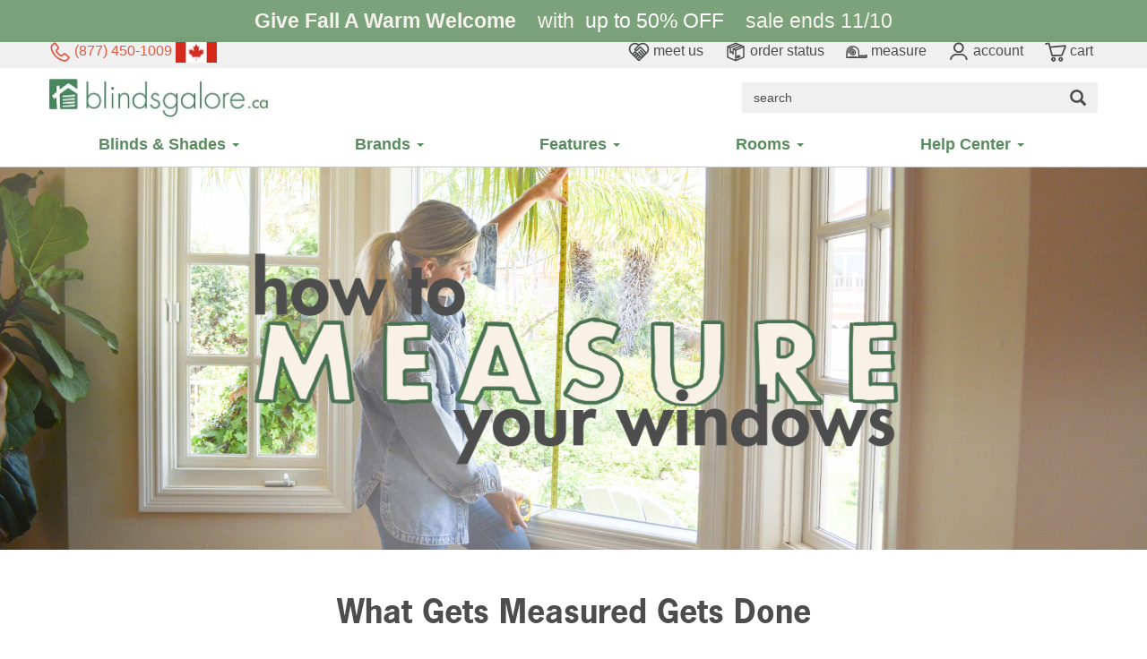

--- FILE ---
content_type: image/svg+xml
request_url: https://s.blindsgalore.com/graphics/content/header/ngupload/header/meet-us.svg
body_size: 1061
content:
<?xml version="1.0" encoding="UTF-8"?>
<svg xmlns="http://www.w3.org/2000/svg" version="1.1" viewBox="0 0 257 266">
  <defs>
    <style>
      .cls-1 {
        fill: #4d4e4e;
      }
    </style>
  </defs>
  <!-- Generator: Adobe Illustrator 28.7.1, SVG Export Plug-In . SVG Version: 1.2.0 Build 142)  -->
  <g>
    <g id="Layer_1">
      <path class="cls-1" d="M230.6,42.9c-13.9-14-32.5-22.1-52.3-22.6-18.1-.5-35.8,5.4-49.9,16.7-14.1-11.2-31.8-17.1-49.9-16.7-19.8.6-38.4,8.6-52.3,22.6C11.7,57.5,3.7,76.9,3.7,97.4s8,39.9,22.5,54.6l28.2,28.3c3,3,6.8,5,11,5.8.8,4.2,2.8,8.1,5.8,11.1l2.8,2.8c3,3,6.9,5.1,11.1,5.9.8,4.2,2.8,8.1,5.8,11l2.8,2.8c3,3,6.9,5.1,11.1,5.9.8,4.2,2.8,8,5.8,11.1l2.8,2.8c3.9,4,9.4,6.3,15.1,6.3s11-2.3,15-6.2l16.9-16.9c3-3,5-6.9,5.8-11.1,4.2-.8,8.1-2.9,11.1-5.9l2.8-2.8c3-3,5-6.9,5.8-11.1,4.2-.8,8.1-2.9,11.1-5.9l2.8-2.8c3-3,5.1-6.9,5.8-11.1,4.1-.8,8-2.9,11-5.9l14.1-14.1c14.5-14.6,22.5-34,22.5-54.6-.2-20.7-8.2-40.1-22.7-54.6ZM141.6,107.8c-1.8,1.8-2.7,4.1-2.7,6.6s1,4.8,2.7,6.6l45,45.2c.4.4.8,1.1.8,1.9s-.3,1.4-.8,1.9l-2.8,2.8c-1.1.9-2.8.9-3.8,0l-44.9-45.1c-1.7-1.8-4.1-2.7-6.6-2.8h0c-2.5,0-4.8,1-6.6,2.7-1.8,1.8-2.7,4.1-2.7,6.6s1,4.8,2.7,6.6l45,45.2c.4.4.8,1.1.8,1.9s-.3,1.4-.8,1.9l-2.8,2.8c-.9.9-2.7,1-3.6,0l-2.8-2.9-.2-.2c-3-2.8-6.8-4.7-10.8-5.5-.7-4.2-2.8-8.2-5.8-11.3l-2.8-2.8c-3-3-6.9-5.1-11.1-5.9-.8-4.2-2.8-8.1-5.8-11.1l-3-3c-3-2.9-6.8-4.8-10.9-5.6-.7-4.2-2.8-8.2-5.8-11.2l-2.8-2.8c-4-4-9.3-6.2-15.1-6.2s-11.1,2.3-15.1,6.2l-16.8,16.9h0c-.6.7-1.2,1.3-1.7,2l-10.4-10.4c-11-11.1-17.1-25.8-17.1-41.5s6.1-30.3,17.1-41.5c10.4-10.6,24.4-16.6,39.3-17.1,12.9-.4,25.6,3.5,35.9,11.1l-40.7,40.9c-3.3,3.3-5,7.6-5,12.2s1.8,9,5,12.2c5.5,5.5,13,8.6,20.7,8.6s15.1-3,20.7-8.6l29.9-30.1,60.9,61.1c.4.4.8,1.1.8,1.9s-.3,1.4-.8,1.9l-2.7,2.7c-.5.5-1.2.7-1.9.7s-1.4-.3-1.9-.7l-45-45.2c-1.8-1.8-4.1-2.7-6.6-2.7s-4.8,1-6.6,2.7ZM126.6,226.4l-2.8-2.8c-.4-.4-.8-1.1-.8-1.9s.4-1.5.8-1.9l16.9-17c1-1,2.7-1,3.6,0l2.8,2.9c.5.5.8,1.2.8,1.9s-.2,1.2-.6,1.7c0,0-.2.2-.3.3l-16.7,16.8c-1,1-2.7,1-3.7,0ZM64.7,160.5l16.9-16.9c.5-.5,1.1-.8,1.8-.8s1.4.3,1.8.8l2.8,2.8c.4.4.8,1.1.8,1.9s-.3,1.4-.8,1.9l-16.9,16.9c-.5.5-1.1.8-1.8.8s-1.3-.3-1.8-.8l-2.8-2.8c-.4-.4-.8-1.1-.8-2,0-.6.2-1.3.7-1.8ZM84.4,180.3l16.9-16.9c.5-.5,1.1-.8,1.8-.8s1.3.3,1.8.7l2.8,2.8c.4.4.8,1.1.8,1.9s-.3,1.4-.8,1.9l-16.9,16.9c-.4.4-1.1.7-1.7.8h-.1c-.7,0-1.4-.3-1.8-.8l-2.8-2.8c-.4-.4-.8-1.1-.8-2s.3-1.4.8-1.9ZM104.1,200l16.8-16.9c.5-.5,1.2-.7,1.9-.7s1.4.3,1.9.7l2.8,2.9c.5.5.7,1.1.7,1.8s-.3,1.3-.7,1.8l-16.9,17h0c-.5.5-1.1.7-1.8.7s-1.3-.2-1.8-.7l-2.8-2.8c-.4-.4-.8-1.1-.8-2,0-.8.2-1.4.8-2ZM133.6,70.6h-.9v.9l-30.5,30.6c-2,1.9-4.7,3-7.5,3s-4.6-.7-6.5-2.1l46.8-47c10.8-10.9,25.8-17.1,41.2-17.1s30.4,6.2,41.2,17.1c0,0,.2.2.4.3,10.8,11,16.7,25.6,16.7,41.1s-4.8,27-13.5,37.6c-.5-.6-1-1.2-1.6-1.7l-61.9-62.2h-.1c-3.3-3.3-7.6-5-12.1-5s-8.5,1.6-11.7,4.5Z"/>
    </g>
  </g>
</svg>

--- FILE ---
content_type: image/svg+xml
request_url: https://s.blindsgalore.com/graphics/content/install/arrow-right.svg
body_size: 268
content:
<?xml version="1.0" encoding="UTF-8"?>
<svg xmlns="http://www.w3.org/2000/svg" version="1.1" viewBox="0 0 105.2 190.6">
  <defs>
    <style>
      .cls-1 {
        fill: #4d4d4e;
      }
    </style>
  </defs>
  <!-- Generator: Adobe Illustrator 28.6.0, SVG Export Plug-In . SVG Version: 1.2.0 Build 709)  -->
  <g>
    <g id="Layer_1">
      <path class="cls-1" d="M105.2,95c0-3.3-1.4-6.4-3.6-8.7L22.8,4.2C19.5.8,14.7-.6,10.1.6,5.5,1.7,1.9,5.2.6,9.7s0,9.4,3.1,12.8l70.1,72.9L3.7,168.3c-3.3,3.4-4.4,8.3-3.1,12.8s4.9,8,9.5,9.1,9.4-.2,12.7-3.6l78.8-82.1c2.4-2.5,3.7-5.9,3.6-9.5h0Z"/>
    </g>
  </g>
</svg>

--- FILE ---
content_type: image/svg+xml
request_url: https://s.blindsgalore.com/graphics/content/install/guarantee.svg
body_size: 25623
content:
<?xml version="1.0" encoding="UTF-8"?>
<svg id="guarantee" xmlns="http://www.w3.org/2000/svg" viewBox="0 0 739.06 889.75">
  <defs>
    <style>
      .cls-1 {
        fill: #f7f4ec;
      }

      .cls-1, .cls-2, .cls-3, .cls-4, .cls-5, .cls-6, .cls-7 {
        stroke-width: 0px;
      }

      .cls-2 {
        fill: #9a8c84;
      }

      .cls-3 {
        fill: #d78f61;
      }

      .cls-4 {
        fill: #d7a12e;
      }

      .cls-5 {
        fill: #477150;
      }

      .cls-6 {
        fill: #477150;
      }

      .cls-7 {
        fill: #da8a6b;
      }
    </style>
  </defs>
  <g>
    <path class="cls-5" d="M65.99,512.08l44.99-31.74c.31-.22.75-.15.97.17l9.87,14c.22.31.15.75-.17.97l-44.99,31.74c-.31.22-.39.65-.17.97l7.97,11.29c.22.31.15.75-.17.97l-11.89,8.39c-.31.22-.75.15-.97-.17l-27.41-38.85c-.22-.31-.15-.75.17-.97l11.89-8.39c.31-.22.75-.15.97.17l7.97,11.29c.22.31.65.39.97.17Z"/>
    <path class="cls-5" d="M47.06,448.21l-5.98-24.55c-.1-.39-.49-.64-.89-.54l-25.71,6.27c-.39.1-.79-.15-.89-.54l-4.04-16.56c-.1-.39.15-.79.54-.89l68.9-16.79c.39-.1.79.15.89.54l4.04,16.56c.1.39-.15.79-.54.89l-27.58,6.72c-.39.1-.64.49-.54.89l5.98,24.55c.1.39.49.64.89.54l27.58-6.72c.39-.1.79.15.89.54l4.04,16.56c.1.39-.15.79-.54.89l-68.9,16.79c-.39.1-.79-.15-.89-.54l-4.04-16.56c-.1-.39.15-.79.54-.89l25.71-6.27c.39-.1.64-.49.54-.89Z"/>
    <path class="cls-5" d="M34.32,326.23l-3.38,20.26c-.07.4.2.78.6.85l10.48,1.75c.4.07.78-.2.85-.6l3.18-19.05c.07-.4.45-.67.85-.6l14.27,2.38c.4.07.67.45.6.85l-3.18,19.05c-.07.4.2.78.6.85l10.86,1.81c.4.07.78-.2.85-.6l3.38-20.26c.07-.4.45-.67.85-.6l14.27,2.38c.4.07.67.45.6.85l-6.43,38.53c-.07.4-.45.67-.85.6l-69.95-11.67c-.4-.07-.67-.45-.6-.85l6.43-38.53c.07-.4.45-.67.85-.6l14.27,2.38c.4.07.67.45.6.85Z"/>
    <path class="cls-5" d="M50.07,229.72l65.62,27.01c.36.15.54.57.39.93l-6.51,15.8c-.15.36-.57.54-.93.39l-65.62-27.01c-.36-.15-.54-.57-.39-.93l6.51-15.8c.15-.36.57-.54.93-.39Z"/>
    <path class="cls-5" d="M123.99,235.16l-59.43-38.78c-.33-.21-.42-.65-.21-.98l9.54-14.62c.12-.18.32-.3.54-.32l53.34-4.26c.67-.05.9-.93.33-1.3l-34.73-22.66c-.33-.21-.42-.65-.21-.98l9.29-14.24c.21-.33.65-.42.98-.21l59.43,38.78c.33.21.42.65.21.98l-9.49,14.54c-.12.18-.32.3-.54.32l-53.34,4.26c-.67.05-.9.93-.33,1.3l34.73,22.66c.33.21.42.65.21.98l-9.35,14.32c-.21.33-.65.42-.98.21Z"/>
    <path class="cls-5" d="M131.88,105.48c-.26-.31-.22-.78.09-1.04l20.4-17.16c3.71-3.12,7.83-5.29,12.36-6.51,4.53-1.22,9.07-1.59,13.63-1.12,4.56.48,8.94,1.8,13.16,3.98,4.58,2.37,8.49,5.61,11.74,9.73,2.73,3.47,4.79,7.43,6.1,11.65s1.89,8.8,1.61,13.26c-.29,4.6-1.42,9.02-3.4,13.27-1.98,4.26-4.84,7.96-8.6,11.13l-20.36,17.13c-.33.28-.83.24-1.11-.1l-45.61-54.22ZM181.27,135.43c.35.42.98.47,1.4.12l2.49-2.1c2.46-2.07,4.32-4.3,5.59-6.71,1.27-2.41,1.99-4.85,2.16-7.34.17-2.49-.19-4.97-1.07-7.44-.89-2.47-2.28-4.84-4.17-7.09-1.85-2.2-3.95-3.96-6.28-5.26-2.33-1.3-4.73-2.08-7.21-2.34-2.48-.25-5.01.04-7.6.87-2.59.84-5.09,2.27-7.5,4.3l-2.05,1.73c-.66.56-.75,1.55-.19,2.21l24.43,29.04Z"/>
    <path class="cls-5" d="M230.86,37.01c.4-.16.85.04,1,.43l14.21,35.88c.78,1.96,1.64,3.94,2.61,5.94.96,2,2.13,3.68,3.53,5.06,1.39,1.38,3.08,2.27,5.08,2.69,1.99.42,4.42.05,7.29-1.08,2.87-1.14,4.87-2.53,6.01-4.19,1.14-1.65,1.76-3.47,1.86-5.44.1-1.97-.18-4.01-.85-6.12-.67-2.11-1.39-4.15-2.17-6.11l-14.21-35.88c-.16-.4.04-.85.43-1l15.69-6.21c.4-.16.85.04,1,.43l15.16,38.29c4.15,10.47,4.82,19.05,2.01,25.74-2.81,6.69-9.1,11.97-18.88,15.84-9.78,3.87-17.99,4.34-24.65,1.4-6.65-2.94-12.05-9.65-16.2-20.12l-15.16-38.29c-.16-.4.04-.85.43-1l15.78-6.25Z"/>
    <path class="cls-5" d="M352.48,26.54c-.15.43-.65.61-1.05.39-1.96-1.12-3.87-1.91-5.73-2.37-2.11-.51-4.1-.64-5.97-.38-2.37.33-4.22,1.17-5.56,2.52-1.34,1.35-1.88,2.95-1.62,4.78.18,1.27.7,2.26,1.56,2.98.86.72,1.95,1.29,3.25,1.73,1.3.43,2.74.76,4.34.99,1.59.23,3.17.49,4.74.79,6.27,1.19,11.03,3.29,14.28,6.29,3.25,3,5.26,7.23,6.02,12.68.51,3.68.37,7.09-.43,10.24-.8,3.15-2.22,5.95-4.26,8.4-2.04,2.45-4.68,4.5-7.92,6.15-3.24,1.65-7.01,2.77-11.31,3.38-8.72,1.22-17.17-.22-25.35-4.32-.33-.16-.48-.55-.36-.9l5.23-14.65c.16-.44.68-.61,1.08-.35,2.81,1.82,5.53,3.11,8.14,3.87,2.85.83,5.59,1.06,8.21.69,2.99-.42,5.13-1.43,6.4-3.03,1.27-1.6,1.78-3.29,1.53-5.06-.15-1.08-.47-1.99-.95-2.73-.49-.74-1.21-1.38-2.18-1.92-.97-.54-2.19-1-3.67-1.38-1.48-.37-3.27-.77-5.36-1.19-2.48-.43-4.92-.94-7.32-1.54-2.41-.6-4.6-1.54-6.59-2.81-1.99-1.27-3.69-2.99-5.11-5.15-1.42-2.16-2.37-5.01-2.87-8.56-.5-3.55-.37-6.85.38-9.89.75-3.04,2.03-5.74,3.83-8.1,1.8-2.35,4.13-4.31,7-5.87,2.86-1.56,6.17-2.61,9.91-3.13,3.49-.49,7.21-.51,11.15-.06,3.71.42,7.34,1.27,10.88,2.55.37.13.57.55.44.92l-4.75,14.05Z"/>
    <path class="cls-5" d="M419.24,22.87l-2.67,54.98c-.02.39-.35.69-.73.67l-17.09-.83c-.39-.02-.69-.35-.67-.73l2.67-54.98c.02-.39-.28-.72-.67-.73l-13.79-.67c-.39-.02-.69-.35-.67-.73l.71-14.52c.02-.39.35-.69.73-.67l47.48,2.3c.39.02.69.35.67.73l-.7,14.52c-.02.39-.35.69-.73.67l-13.79-.67c-.39-.02-.72.28-.73.67Z"/>
    <path class="cls-5" d="M496.74,104.85l-19.28-9.06c-.21-.1-.36-.3-.39-.53l-3.81-30c-.09-.68-1.01-.83-1.3-.2l-10.54,22.45c-.16.34-.57.49-.91.33l-15.52-7.29c-.34-.16-.49-.57-.33-.91l30.19-64.27c.16-.34.57-.49.91-.33l25.46,11.96c3.59,1.69,6.47,3.7,8.65,6.03,2.17,2.33,3.7,4.83,4.57,7.5.87,2.67,1.17,5.43.91,8.28-.26,2.85-1.04,5.66-2.35,8.44-2.34,4.98-5.42,8.47-9.24,10.45-3.57,1.86-7.71,2.38-12.43,1.57-.48-.08-.9.33-.8.81l7.16,34.02c.12.55-.45,1-.96.76ZM478.44,51.27c-.16.34-.01.75.33.91l2.54,1.2c3.31,1.55,6.17,2.05,8.59,1.49,2.42-.56,4.24-2.14,5.47-4.75,1.22-2.61,1.28-5.02.17-7.24-1.11-2.22-3.33-4.11-6.63-5.66l-2.54-1.2c-.34-.16-.75-.01-.91.33l-7.01,14.92Z"/>
    <path class="cls-5" d="M541.89,94.75l.52-44.16c0-.57.65-.9,1.12-.57l16.63,11.77c.19.14.31.36.3.6l-.59,22.34c-.01.51.49.86.96.68l20.8-8.04c.22-.09.47-.05.66.08l16.63,11.77c.47.33.37,1.05-.17,1.24l-41.54,15.12c-.14.05-.25.14-.34.26l-19.54,27.61c-.23.32-.67.39-.99.17l-13.96-9.88c-.32-.23-.4-.67-.17-.99l19.54-27.61c.08-.12.13-.26.13-.4Z"/>
    <path class="cls-5" d="M626.22,114.12l6.32,5.9c1.76,1.64,1.12,4.56-1.16,5.32l-27.61,9.16c-1.1.36-2.31.1-3.16-.69l-3.27-3.05c-1.62-1.52-1.22-4.19.77-5.16l24.57-12c1.18-.58,2.59-.36,3.55.53Z"/>
    <path class="cls-5" d="M669.1,189.21c-.44.09-.84-.26-.83-.71,0-2.27-.25-4.32-.78-6.17-.6-2.08-1.47-3.88-2.62-5.37-1.46-1.9-3.11-3.09-4.94-3.58-1.83-.49-3.49-.17-4.96.96-1.01.78-1.62,1.73-1.82,2.83-.2,1.11-.16,2.33.11,3.68.27,1.34.69,2.76,1.28,4.26.59,1.5,1.14,3,1.66,4.51,2.07,6.04,2.6,11.21,1.6,15.52-1,4.31-3.68,8.14-8.04,11.5-2.94,2.27-5.98,3.83-9.11,4.69-3.13.86-6.27,1.01-9.41.45-3.14-.56-6.23-1.84-9.26-3.84-3.03-2-5.88-4.72-8.53-8.16-5.37-6.98-8.3-15.04-8.79-24.18-.02-.36.24-.68.59-.74l15.36-2.71c.45-.08.85.29.82.74-.19,3.35.03,6.36.67,9.01.69,2.89,1.84,5.38,3.46,7.47,1.85,2.39,3.78,3.75,5.8,4.06,2.02.31,3.74-.08,5.16-1.17.86-.66,1.49-1.39,1.9-2.18.4-.79.6-1.74.6-2.84,0-1.11-.21-2.4-.62-3.87-.41-1.47-.95-3.22-1.62-5.25-.85-2.37-1.61-4.74-2.28-7.13-.67-2.39-.94-4.76-.82-7.12.12-2.36.77-4.69,1.95-6.99,1.18-2.3,3.19-4.54,6.02-6.73,2.84-2.19,5.77-3.71,8.79-4.56,3.02-.85,5.99-1.08,8.93-.68,2.93.4,5.79,1.46,8.57,3.18,2.78,1.72,5.32,4.07,7.62,7.07,2.15,2.79,4.01,6.01,5.57,9.67,1.47,3.44,2.53,7.01,3.17,10.74.07.38-.19.75-.57.82l-14.6,2.83Z"/>
    <path class="cls-5" d="M727.21,272.03c.39-.05.75.22.81.61l3.64,26.62c.89,6.49-.02,11.64-2.73,15.44-2.71,3.8-7.05,6.11-13,6.93-3.61.49-6.7.26-9.25-.69-2.11-.79-4.03-2.06-5.76-3.83-.42-.43-1.15-.18-1.21.41-.22,2.03-.65,3.83-1.28,5.41-.79,1.98-1.87,3.66-3.24,5.02-1.36,1.36-2.96,2.42-4.8,3.18-1.83.76-3.83,1.29-5.98,1.58-3.36.46-6.42.29-9.18-.51-2.76-.8-5.17-2.12-7.23-3.97-2.06-1.85-3.74-4.21-5.04-7.08-1.3-2.87-2.2-6.18-2.71-9.93l-3.94-28.78c-.05-.39.22-.75.61-.81l70.3-9.62ZM673.88,298.01c-.39.05-.67.41-.61.81l.45,3.32c.63,4.62,1.69,7.84,3.16,9.67,1.48,1.83,3.55,2.57,6.21,2.2,2.66-.37,4.46-1.63,5.39-3.79.93-2.16,1.08-5.55.45-10.17l-.45-3.32c-.05-.39-.42-.67-.81-.61l-13.8,1.89ZM702.99,294.03c-.39.05-.67.42-.61.81l.36,2.66c.79,5.74,3.49,8.29,8.12,7.66,4.63-.63,6.55-3.82,5.77-9.56l-.36-2.66c-.05-.39-.42-.67-.81-.61l-12.47,1.71Z"/>
    <path class="cls-5" d="M708.15,402.29l4.27-20.04c.09-.41-.17-.82-.59-.9l-10.34-2.2c-.41-.09-.82.17-.9.59l-4.02,18.84c-.09.41-.49.67-.9.59l-14.1-3.01c-.41-.09-.67-.49-.59-.9l4.02-18.84c.09-.41-.17-.82-.59-.9l-10.72-2.29c-.41-.09-.82.17-.9.59l-4.27,20.04c-.09.41-.49.67-.9.59l-14.1-3c-.41-.09-.67-.49-.59-.9l8.13-38.15c.09-.41.49-.67.9-.59l69.3,14.77c.41.09.67.49.59.9l-8.13,38.15c-.09.41-.49.67-.9.59l-14.1-3c-.41-.09-.67-.49-.59-.9Z"/>
    <path class="cls-5" d="M680.61,469.36c-.28-.34-.17-.85.22-1.06,2-1.08,3.68-2.3,5.05-3.66,1.54-1.53,2.69-3.15,3.45-4.88.96-2.19,1.21-4.21.77-6.06-.45-1.85-1.52-3.14-3.22-3.89-1.17-.51-2.29-.59-3.36-.23-1.07.36-2.12.98-3.17,1.86-1.05.88-2.09,1.94-3.12,3.17-1.03,1.23-2.08,2.44-3.16,3.62-4.3,4.72-8.58,7.67-12.84,8.87-4.26,1.19-8.91.69-13.95-1.52-3.4-1.49-6.23-3.4-8.5-5.73-2.26-2.33-3.9-5.01-4.92-8.03-1.02-3.03-1.38-6.35-1.09-9.96.29-3.62,1.31-7.42,3.05-11.4,3.53-8.07,9.19-14.51,16.98-19.34.3-.19.7-.12.92.16l9.77,12.18c.28.35.15.87-.25,1.06-3.04,1.45-5.57,3.09-7.59,4.92-2.2,1.99-3.83,4.2-4.89,6.62-1.21,2.77-1.47,5.11-.77,7.04.7,1.92,1.86,3.24,3.51,3.96,1,.44,1.94.64,2.82.62.88-.03,1.81-.31,2.78-.85.97-.54,2-1.34,3.1-2.41,1.1-1.07,2.37-2.38,3.82-3.95,1.66-1.89,3.38-3.69,5.15-5.43,1.77-1.74,3.72-3.12,5.85-4.14,2.13-1.03,4.48-1.58,7.06-1.65,2.58-.07,5.51.61,8.8,2.05,3.28,1.44,6.02,3.27,8.23,5.51,2.2,2.23,3.83,4.74,4.89,7.5,1.06,2.77,1.5,5.78,1.33,9.04-.17,3.26-1.01,6.62-2.53,10.08-1.41,3.23-3.35,6.41-5.8,9.53-2.31,2.94-4.94,5.59-7.89,7.95-.3.24-.74.19-.98-.1l-9.51-11.45Z"/>
    <path class="cls-5" d="M647.14,527.32l-45.56-30.89c-.32-.22-.4-.65-.19-.97l9.6-14.16c.22-.32.65-.4.97-.19l45.56,30.89c.32.22.76.13.97-.19l7.75-11.43c.22-.32.65-.4.97-.19l12.03,8.16c.32.22.4.65.19.97l-26.68,39.34c-.22.32-.65.4-.97.19l-12.03-8.16c-.32-.22-.4-.65-.19-.97l7.75-11.43c.22-.32.13-.76-.19-.98Z"/>
  </g>
  <path class="cls-2" d="M204.72,335.5c1.41,7.7,4.48,15.02,8.13,21.95,18.28,34.73,50.82,59.97,85.52,78.31,11.92,6.3,24.64,12.02,38.11,12.46,8.78.29,17.46-1.69,26.11-3.23,11.01-1.97,22.17-3.26,32.97-6.18,3.45-.93,6.84-2.03,10.17-3.28-10.25-3.23-21.84-6.47-26.2-7.79-10.3-3.13-22.71-8.44-34.92-17.7-19.1-14.48-28.28-31.45-36.37-46.42-6.26-11.58-14.8-27.38-18.31-49.57-4.73-29.94,2.5-53.76,7.78-70.47,6.87-21.74,16.64-37.9,36.19-70.22,3.99-6.6,7.79-12.65,11.28-18.08,1.29-2,2.64-3.95,4.05-5.86-3.79.32-7.5,1.05-11.11,2.31-34.43,13.57-66.29,34.47-90.5,62.47-24.21,28-40.49,63.27-43.51,100.16-.58,7.05-.67,14.2.6,21.16Z"/>
  <path class="cls-6" d="M136.06,577.08c-.84-4.78-4.27-53.56,29.36-88.09,32.34-33.21,76.13-28.56,83.37-27.79,28.4,3.02,32.25,15.8,60.48,26.15,48.54,17.8,71.62-7.34,173.27-13.08,66.35-3.74,83.1,5.47,89.9,9.81,36.24,23.09,56.42,69.63,58.94,91.36-159.96-.39-335.35,2.03-495.32,1.63Z"/>
  <path class="cls-4" d="M543.08,501.89c-23.93-6.8-47.49-.13-76.83,8.17-38.61,10.93-38.7,19.96-65.38,24.52-29.79,5.09-36.93-4.92-89.9-11.44-38.91-4.79-65.41-8.06-94.81,0-17.05,4.68-48.59,16.87-80.1,53.94,158.01-.54,316.03-1.09,474.04-1.63-4.79-13.06-24.17-61.39-67.02-73.56Z"/>
  <g>
    <path class="cls-7" d="M518.97,285.64c1.12,10.56-5.13,21.01-12.2,30.35-7.07,9.35-16.08,17.05-25.38,24.18-13.96,10.7-30.41,20.74-47.89,18.76-5.67-.64-11.11-2.54-16.38-4.73-15.57-6.46-30.2-15.7-41.36-28.33-11.16-12.63-18.66-28.84-19.22-45.69-.2-6.21.52-12.4.85-18.6.26-4.87.3-9.81,1.57-14.52,1.95-7.23,6.66-13.37,11.58-19.01,14.32-16.42,32.09-30.79,53.18-36.26,4.21-1.09,8.55-1.82,12.89-1.6,3.92.19,7.77,1.15,11.51,2.36,19.55,6.32,36.54,19.6,48.59,36.24s19.29,36.51,22.25,56.84"/>
    <text/>
  </g>
  <path class="cls-7" d="M341.85,260.32c11.75,0,23.5,0,35.25,0,3.92,0,7.68-3.45,7.5-7.5s-3.3-7.5-7.5-7.5c-11.75,0-23.5,0-35.25,0-3.92,0-7.68,3.45-7.5,7.5s3.3,7.5,7.5,7.5h0Z"/>
  <path class="cls-7" d="M329.4,300.11c21.28-2.42,42.52-5.17,63.72-8.21,1.73-.25,3.65-2.02,4.48-3.45.94-1.61,1.34-3.98.76-5.78s-1.71-3.57-3.45-4.48c-1.91-1.01-3.67-1.06-5.78-.76-6.41.92-12.82,1.81-19.23,2.67l1.99-.27c-14.15,1.9-28.31,3.66-42.49,5.27-2.05.23-3.79.68-5.3,2.2-1.3,1.3-2.28,3.44-2.2,5.3s.72,3.95,2.2,5.3c1.37,1.26,3.37,2.42,5.3,2.2h0Z"/>
  <path class="cls-7" d="M361.22,329.84c12.69-6.7,24.95-14.2,36.69-22.45,1.63-1.14,2.9-2.51,3.45-4.48.49-1.8.27-4.19-.76-5.78-2.05-3.18-6.83-5.1-10.26-2.69-11.74,8.25-24,15.75-36.69,22.45-3.48,1.83-4.82,6.96-2.69,10.26,2.28,3.54,6.54,4.65,10.26,2.69h0Z"/>
  <path class="cls-7" d="M376.34,370.38c3.72-7.36,7.78-14.54,12.18-21.52,2.2-3.49,4.48-6.92,6.84-10.3,1.16-1.66,2.34-3.3,3.54-4.94.58-.79,1.16-1.57,1.74-2.35.32-.42.63-.84.95-1.26s1.58-2.02.2-.27c2.88-3.65,5.79-7.27,8.83-10.79,1.32-1.53,2.2-3.23,2.2-5.3,0-1.84-.82-4.04-2.2-5.3-2.81-2.58-7.87-3.17-10.61,0-11.24,13.02-21.32,27.07-29.9,41.98-2.36,4.09-4.59,8.25-6.73,12.47-1.77,3.5-1.04,8.29,2.69,10.26,3.41,1.8,8.37,1.05,10.26-2.69h0Z"/>
  <path class="cls-7" d="M414.75,369.3c3.67-10.18,7.35-20.35,11.02-30.53,1.33-3.7-1.5-8.37-5.24-9.23-4.22-.96-7.8,1.28-9.23,5.24-3.67,10.18-7.35,20.35-11.02,30.53-1.33,3.7,1.5,8.37,5.24,9.23,4.22.96,7.8-1.28,9.23-5.24h0Z"/>
  <path class="cls-7" d="M450.88,397.94c.45-17.98,0-35.98-1.35-53.91-.15-2.01-.73-3.84-2.2-5.3-1.3-1.3-3.44-2.28-5.3-2.2-3.81.17-7.82,3.31-7.5,7.5,1.35,17.94,1.8,35.93,1.35,53.91-.1,3.92,3.52,7.68,7.5,7.5s7.39-3.29,7.5-7.5h0Z"/>
  <path class="cls-7" d="M483.86,359.66c-2.36-7.35-5.85-14.36-10.55-20.5-1.24-1.62-2.43-2.88-4.48-3.45-1.8-.49-4.19-.27-5.78.76s-3.01,2.57-3.45,4.48-.44,4.22.76,5.78c3.18,4.16,5.82,8.69,7.87,13.51l-.76-1.79c.72,1.71,1.36,3.44,1.92,5.2s1.75,3.49,3.45,4.48c1.61.94,3.98,1.34,5.78.76,3.73-1.21,6.53-5.23,5.24-9.23h0Z"/>
  <path class="cls-7" d="M527.56,356.32c-15.23-13.23-29.99-27-44.24-41.28-2.78-2.78-7.87-2.98-10.61,0s-2.96,7.64,0,10.61c14.25,14.28,29.01,28.05,44.24,41.28,1.52,1.32,3.24,2.2,5.3,2.2,1.84,0,4.04-.82,5.3-2.2,2.59-2.82,3.16-7.86,0-10.61h0Z"/>
  <path class="cls-3" d="M505.64,316.3c3.92,0,7.68-3.45,7.5-7.5s-3.3-7.5-7.5-7.5c-3.92,0-7.68,3.45-7.5,7.5s3.3,7.5,7.5,7.5h0Z"/>
  <path class="cls-7" d="M503.75,315.66c.97.28,1.92.62,2.85,1.01l-1.79-.76c2.02.87,3.92,1.98,5.66,3.32l-1.52-1.17c.75.58,1.47,1.2,2.15,1.86,1.4,1.35,3.34,2.2,5.3,2.2,1.84,0,4.04-.82,5.3-2.2s2.29-3.31,2.2-5.3-.74-3.9-2.2-5.3c-3.93-3.79-8.73-6.58-13.97-8.12-1.85-.54-4.13-.21-5.78.76-.87.47-1.58,1.12-2.1,1.93-.66.72-1.11,1.57-1.34,2.55-.44,1.92-.34,4.07.76,5.78s2.56,2.88,4.48,3.45h0Z"/>
  <path class="cls-7" d="M507.19,290.93c10.57.14,21.09-.74,31.54-2.39,1.74-.27,3.63-2,4.48-3.45.94-1.61,1.34-3.98.76-5.78s-1.71-3.57-3.45-4.48c-1.89-1-3.68-1.09-5.78-.76-1.44.23-2.88.44-4.33.63l1.99-.27c-8.36,1.1-16.78,1.6-25.21,1.49-3.92-.05-7.68,3.49-7.5,7.5s3.29,7.44,7.5,7.5h0Z"/>
  <path class="cls-7" d="M498.38,257.25c8.69-.59,17.35-1.95,25.77-4.18,3.79-1,6.48-5.4,5.24-9.23s-5.16-6.31-9.23-5.24c-5.14,1.36-10.35,2.39-15.62,3.1l1.99-.27c-2.71.35-5.43.62-8.15.81-2,.14-3.85.74-5.3,2.2-1.3,1.3-2.28,3.44-2.2,5.3.17,3.84,3.31,7.78,7.5,7.5h0Z"/>
  <path class="cls-7" d="M501.28,187.36c-2.23,3.43-4.53,6.82-6.92,10.15-1.21,1.69-2.45,3.37-3.7,5.04-.31.42-.63.83-.94,1.25-.14.18-.27.35-.41.53-.49.65.53-.68.49-.63-.68.89-1.37,1.76-2.07,2.64-5.1,6.41-10.49,12.58-16.17,18.48-3.25,3.38-6.6,6.67-10.02,9.87-2.87,2.68-2.92,7.93,0,10.61,3.08,2.83,7.54,2.86,10.61,0,12.55-11.73,23.88-24.69,34-38.57,2.81-3.85,5.5-7.78,8.1-11.78,2.14-3.3.78-8.43-2.69-10.26-3.73-1.97-7.98-.83-10.26,2.69h0Z"/>
  <path class="cls-7" d="M455.25,183.04c-3.67,10.18-7.35,20.35-11.02,30.53-1.33,3.7,1.5,8.37,5.24,9.23,4.22.96,7.8-1.28,9.23-5.24,3.67-10.18,7.35-20.35,11.02-30.53,1.33-3.7-1.5-8.37-5.24-9.23-4.22-.96-7.8,1.28-9.23,5.24h0Z"/>
  <path class="cls-7" d="M419.12,154.4c-.45,17.98,0,35.98,1.35,53.91.15,2.01.73,3.84,2.2,5.3,1.3,1.3,3.44,2.28,5.3,2.2,3.81-.17,7.82-3.31,7.5-7.5-1.35-17.94-1.8-35.93-1.35-53.91.1-3.92-3.52-7.68-7.5-7.5s-7.39,3.29-7.5,7.5h0Z"/>
  <path class="cls-7" d="M386.14,192.68c2.36,7.35,5.85,14.36,10.55,20.5,1.24,1.62,2.43,2.88,4.48,3.45,1.8.49,4.19.27,5.78-.76s3.01-2.57,3.45-4.48.44-4.22-.76-5.78c-3.18-4.16-5.82-8.69-7.87-13.51l.76,1.79c-.72-1.71-1.36-3.44-1.92-5.2s-1.75-3.49-3.45-4.48c-1.61-.94-3.98-1.34-5.78-.76-3.73,1.21-6.53,5.23-5.24,9.23h0Z"/>
  <path class="cls-7" d="M338.05,200.23c15.23,13.23,29.99,27,44.24,41.28,2.78,2.78,7.87,2.98,10.61,0s2.96-7.64,0-10.61c-14.25-14.28-29.01-28.05-44.24-41.28-1.52-1.32-3.24-2.2-5.3-2.2-1.84,0-4.04.82-5.3,2.2-2.59,2.82-3.16,7.86,0,10.61h0Z"/>
  <g>
    <path class="cls-7" d="M24.91,731.16h11.51v8.26H15.31v-37.53h9.6v29.27Z"/>
    <path class="cls-7" d="M84.23,719.96c0,12.15-8.57,20.71-20.42,20.71s-20.42-8.56-20.42-20.71c0-11.35,9.8-19.31,20.42-19.31s20.42,7.96,20.42,19.31ZM53.37,720.01c0,6.47,4.7,11.2,10.43,11.2s10.43-4.73,10.43-11.2c0-5.18-4.7-9.91-10.43-9.91s-10.43,4.73-10.43,9.91Z"/>
    <path class="cls-7" d="M109.84,724.68l8.96-22.8h10.43l-15.77,37.53h-7.45l-15.53-37.53h10.43l8.91,22.8Z"/>
    <path class="cls-7" d="M146.92,710.15v6.27h10.83v8.26h-10.83v6.47h11.41v8.26h-21.01v-37.53h21.01v8.26h-11.41Z"/>
    <path class="cls-7" d="M202.02,739.42h-9.6v-37.53h9.6v37.53Z"/>
    <path class="cls-7" d="M228.66,739.42h-9.6v-29.27h-7.93v-8.26h25.47v8.26h-7.93v29.27Z"/>
    <path class="cls-7" d="M258.44,729.91l-9.01,16.53h-5.73l6.37-16.53h8.38Z"/>
    <path class="cls-7" d="M329.7,719.96c0,12.15-8.57,20.71-20.42,20.71s-20.43-8.56-20.43-20.71c0-11.35,9.8-19.31,20.43-19.31s20.42,7.96,20.42,19.31ZM298.85,720.01c0,6.47,4.7,11.2,10.43,11.2s10.43-4.73,10.43-11.2c0-5.18-4.7-9.91-10.43-9.91s-10.43,4.73-10.43,9.91Z"/>
    <path class="cls-7" d="M370.55,739.42h-11.95l-9.06-14.43h-.1v14.43h-9.6v-37.53h14.35c7.3,0,12.83,3.53,12.83,11.55,0,5.18-2.84,9.66-8.08,10.6l11.61,15.38ZM349.44,718.71h.93c3.13,0,6.66-.6,6.66-4.68s-3.53-4.68-6.66-4.68h-.93v9.36Z"/>
    <path class="cls-7" d="M410.91,710.15v6.27h10.83v8.26h-10.83v6.47h11.41v8.26h-21.01v-37.53h21.01v8.26h-11.41Z"/>
    <path class="cls-7" d="M433.05,701.89h11.8l5.63,9.71,5.63-9.71h11.8l-11.8,17.47,13.67,20.06h-11.56l-7.74-12.24-8.47,12.24h-11.61l14.45-20.06-11.8-17.47Z"/>
    <path class="cls-7" d="M504.65,714.48c-1.96-2.69-5.14-4.13-8.43-4.13-5.88,0-9.84,4.58-9.84,10.4s4.02,10.2,9.99,10.2c3.13,0,6.27-1.54,8.28-3.98v11.7c-3.18,1-5.49,1.74-8.47,1.74-5.14,0-10.04-1.99-13.86-5.52-4.07-3.73-5.93-8.61-5.93-14.19,0-5.13,1.91-10.05,5.44-13.74,3.62-3.78,8.87-6.07,14.06-6.07,3.08,0,5.93.7,8.77,1.89v11.7Z"/>
    <path class="cls-7" d="M539.72,716.37v-14.48h9.6v37.53h-9.6v-15.38h-13.86v15.38h-9.6v-37.53h9.6v14.48h13.86Z"/>
    <path class="cls-7" d="M570.67,732.9l-2.55,6.52h-10.19l14.2-37.53h10.48l13.91,37.53h-10.24l-2.4-6.52h-13.22ZM577.38,713.49h-.1l-3.97,11.95h7.98l-3.92-11.95Z"/>
    <path class="cls-7" d="M605.2,701.89h9.6l17.58,22.95h.1v-22.95h9.6v37.53h-9.6l-17.58-23h-.1v23h-9.6v-37.53Z"/>
    <path class="cls-7" d="M690.87,718.46c-.1,5.48-.49,10.15-3.77,14.83-3.62,5.13-9.06,7.37-15.23,7.37-11.61,0-19.69-8.01-19.69-19.81s8.13-20.21,20.03-20.21c7.59,0,13.47,3.48,16.65,10.5l-9.11,3.88c-1.32-3.58-4.11-5.97-7.98-5.97-6.32,0-9.6,6.12-9.6,11.85s3.43,11.75,9.75,11.75c4.16,0,7.35-2.19,7.74-6.52h-7.84v-7.67h19.05Z"/>
    <path class="cls-7" d="M710.56,710.15v6.27h10.83v8.26h-10.83v6.47h11.41v8.26h-21.01v-37.53h21.01v8.26h-11.41Z"/>
  </g>
  <path class="cls-1" d="M316.98,861.33c-2.49-3.25-5.36-6.21-7.96-9.37-5.26-6.4-10.09-13.14-14.54-20.12-.48-.75-.49-1.48-.22-2.1.16-1.1.95-2.09,2.38-2.09.58,0,1.17-.03,1.75-.07.07,0,.36-.04.44-.04.19-.03.39-.06.58-.1,1.01-.19,1.99-.48,2.96-.82.51-.18,1.3-.55,2.15-1.04.48-.27.94-.56,1.39-.87.19-.13.39-.27.58-.41.06-.04.09-.06.12-.09.03-.03.06-.05.12-.1,3.34-2.72,5.43-5.72,7.35-9.57,3.45-6.9,5.04-15.07,4.84-22.91-.03-1.02-.08-2.04-.18-3.06-.04-.45-.09-.91-.15-1.36,0-.03,0-.03,0-.05,0-.04-.01-.07-.02-.14-.04-.24-.07-.48-.11-.72-.29-1.69-.69-3.37-1.26-4.99-.08-.24-.17-.47-.26-.71-.01-.04-.09-.23-.13-.33-.12-.27-.23-.53-.36-.79-.55-1.12-1.17-2.21-1.83-3.26-1.37-2.19-2.97-4.2-4.82-6.01-3.57-3.5-7.96-6.05-12.77-7.43-6.05-1.74-12.61-1.71-18.85-1.86-13.71-.35-27.41.22-41.11.3.02,8.86.48,17.72.42,26.57-.05,7.87-1.35,15.64-2.15,23.45-.82,8.02-.57,16.03-.21,24.07.34,7.63.73,15.3-.08,22.91-.61,5.77-1.86,12-.59,17.77,8.86-.4,17.66,1.42,26.51,1.77-.04-14.88-.41-29.75-.41-44.63,0-.05.01-.1.01-.15,0-.06,0-.12.02-.17.12-1.08.83-1.74,1.69-1.98.92-.36,2-.22,2.72.72.14.16.27.34.36.55,8.65,15.26,20.88,28.16,29.19,43.62,11.29.11,22.55,1.04,33.83,1.22-1.12-2.12-2.8-4.04-4.2-5.84-2.49-3.19-4.74-6.55-7.19-9.77ZM288.63,806.38c-4.27,8.55-14.9,8-23.03,7.99-.27,0-.51-.05-.73-.11-1.14-.12-2.19-.91-2.19-2.39v-27.21c0-1.17.66-1.91,1.51-2.23.29-.88,1.05-1.58,2.27-1.55,4.87.15,10.03.33,14.64,2.07,4.04,1.53,7.28,4.19,8.79,8.32,1.71,4.68.93,10.71-1.26,15.1Z"/>
  <path class="cls-1" d="M390.97,762.08c-.02,7.85-.09,15.7-.21,23.54-.23,15.76-.59,31.51-.83,47.27-.12,7.97-.2,15.95-.22,23.92-.02,6.58-.06,13.19.58,19.74,8.64.05,17.27.33,25.91.39.13-15.04,1.24-30.05,1.25-45.1,0-.27.05-.51.11-.73.12-1.14.91-2.19,2.39-2.19h30.27c.07-6.41.31-12.82.37-19.23h-30.21c-.74,0-1.31-.27-1.71-.68-.01,0-.02-.02-.03-.03-.03-.03-.07-.07-.1-.1-.4-.4-.66-.96-.66-1.69,0-7.09-.29-14.19.43-21.26.04-.41.16-.8.34-1.15.29-.64.83-1.15,1.64-1.3.17-.03.34-.05.52-.05,10.23-.01,20.44-.73,30.66-.83.15-6.72,1.61-13.39,1.42-20.11-4.19,0-8.38-.02-12.57-.05-16.45-.11-32.89-.34-49.34-.36Z"/>
  <path class="cls-1" d="M551.88,814.92s0-.01,0-.02c-.03.07-.11.26,0,.02Z"/>
  <path class="cls-1" d="M204.1,783.39c-1.65-2.42-3.54-4.74-5.97-6.41-3.09-2.12-6.35-4.07-9.55-6.03-5.3-3.26-10.82-5.78-16.77-7.6-5.93-1.81-12.06-3.06-18.26-3.39-5.89-.32-11.89.15-17.38,2.45-.35.15-.71.16-1.07.09,0,0-.01,0-.02,0-2.69.29-5.34.95-7.9,1.81-11.42,3.86-21.66,12.39-27.97,22.6-3.21,5.21-4.87,10.76-6.15,16.7-1.35,6.24-2.24,12.57-2.27,18.96-.03,6.2.79,12.37,2.83,18.25,2.14,6.16,5.71,11.57,10.15,16.31,8.66,9.25,19.55,16.72,31.51,20.97,6.1,2.17,12.48,3.53,18.96,3.68,6.34.15,12.56-.97,18.59-2.89,5.97-1.9,11.83-4.66,16.74-8.6,2.62-2.11,4.82-4.54,6.96-7.11,2.29-2.76,4.64-5.47,6.9-8.26,4.44-5.5,8.37-11.44,10.58-18.21,2.07-6.33,2.69-12.95,2.75-19.59.05-6.12-.62-12.16-3.04-17.84-2.42-5.68-6.16-10.82-9.62-15.9ZM188.65,823.65c-1.42,8.32-6.72,15.57-12.97,21.02-6.02,5.26-13.41,9.11-21.51,9.55-7.6.41-14.94-2.8-21.3-6.7-5.94-3.63-11.29-8.57-13.82-15.19-2.25-5.89-1.32-12.56-.09-18.59,2.24-10.96,8.14-24.51,20.43-26.71.26-.23.58-.41.98-.52,1.65-.48,3.31-.9,4.99-1.24,6.92-1.41,14.32-1.71,21.12.47,3.49,1.12,6.69,2.86,9.51,5.2,3.15,2.61,5.62,6.07,7.7,9.56,4.17,6.99,6.34,15.05,4.95,23.16Z"/>
  <path class="cls-1" d="M13.17,762.98c.16,7.81.86,15.6.93,23.41.07,7.64-.8,15.23-1.57,22.81-.79,7.72-1.21,15.45-1.28,23.21-.07,7.8.11,15.6.16,23.4.05,7.19.02,14.38.02,21.57h28.87c-.04-14.76-2.41-29.51-2.41-44.27,0-.27.05-.51.11-.74.12-1.14.92-2.19,2.39-2.19,9.95-.01,19.89-.71,29.84-.83.06-6.55.3-13.1.37-19.65-10.08.18-20.13,1.16-30.21,1.24-.08,0-.15-.02-.22-.02-.07,0-.13.02-.2.02-1.31,0-2.56-1.15-2.5-2.5.31-6.82-.83-13.59-.85-20.41,0-.27.05-.52.11-.74.12-1.14.92-2.18,2.39-2.18,11.84.02,24.15,1.56,35.79-1.27.05-7.26.31-14.52.38-21.78-4.14.02-8.27.08-12.41.17-16.57.38-33.14,1.13-49.71.72Z"/>
  <path class="cls-1" d="M553.44,860.85c-2.29-2.94-4.49-5.95-6.79-8.87-5.45-6.93-11.43-13.42-16.62-20.56-.33-.45-.41-.99-.33-1.53,0-.05-.02-.1-.02-.16,0-1.25,1.16-2.65,2.5-2.5,1.27.14,2.55.2,3.83.14.37-.02.75-.04,1.12-.08.07,0,.28-.03.38-.04.56-.08,1.11-.19,1.66-.32.56-.13,1.11-.29,1.65-.48.25-.08.49-.18.74-.27.05-.02.11-.04.16-.06.05-.02.13-.06.17-.08,1-.47,1.95-1,2.86-1.64.08-.06.43-.32.48-.35.16-.13.32-.26.48-.4.39-.33.77-.68,1.13-1.04,1.67-1.66,2.5-2.83,3.7-5,.28-.51.55-1.03.81-1.56.12-.25.24-.5.35-.75.06-.14.12-.28.19-.42.45-1.08.84-2.18,1.18-3.29.73-2.36,1.25-4.79,1.59-7.24,0-.04,0-.06.01-.07,0-.03,0-.07.02-.15.02-.17.04-.34.06-.51.03-.3.07-.6.09-.89.06-.6.11-1.19.15-1.79.08-1.24.12-2.48.12-3.72,0-2.35-.18-5.17-.45-7.22-.1-.74-.35-2.23-.56-3.26-.23-1.14-.51-2.27-.83-3.39-.29-1.03-.63-2.04-1.01-3.04-.1-.26-.2-.52-.31-.78-.03-.08-.08-.19-.12-.27-.21-.46-.42-.92-.66-1.37-1.29-2.51-2.91-4.67-4.92-6.63-4.2-4.09-9.68-6.7-15.29-8.37-6.13-1.83-12.47-2.65-18.84-2.97-5.29-.27-10.8-.47-16.06.16-.26.03-.51.06-.77.1-.07.01-.15.02-.22.03-.51.07-1.01.14-1.52.22-1.2.17-2.41.35-3.61.53-2.83.41-5.67.81-8.51,1.11-2.31.25-4.66.49-6.99.4-.48-.02-.95-.05-1.41-.11,0,7.89,0,15.79,0,23.68,0,7.49-.71,14.92-1.38,22.37-.69,7.65-.96,15.31-1.04,22.99-.16,14.79.25,29.57.29,44.35,8.7.36,17.35,2.22,26.06,1.78.04-13.95.37-27.91.41-41.86,0-.08.02-.14.02-.21-.05-.48.04-.99.32-1.48.64-1.1,2.31-1.67,3.42-.9,3.63,2.54,6.52,5.83,9.12,9.39,2.28,3.11,4.28,6.41,6.28,9.7,1.69,2.79,3.37,5.55,4.8,8.49,1.52,3.12,2.93,6.3,4.67,9.31,1.49,2.58,3.3,5.25,5.74,6.9.04.03.08.07.12.1,10.77.13,21.54,1.45,32.3.67-1.03-2.72-2.5-5.26-4.09-7.7-2.05-3.15-4.33-6.14-6.64-9.1ZM523.52,806.5c-4.27,6.74-13.31,8.27-20.67,8.29-.92,0-1.57-.41-1.97-1-.56-.4-.96-1.03-.96-1.93-.04-9.36-.84-18.7-.85-28.06,0-1.52,1.11-2.31,2.29-2.4.6-.41,1.38-.55,2.16-.44,4.57.68,9.18,1.54,13.34,3.65,3.8,1.93,6.84,5.12,8.05,9.27,1.19,4.08.93,8.96-1.38,12.61Z"/>
  <path class="cls-1" d="M691.63,856.46c-.18-.02-.36-.05-.54-.09-1.21-.05-2.39-.85-2.39-2.41v-20.41c0-.74.27-1.3.67-1.7.02-.02.04-.05.07-.07.02-.02.04-.04.06-.06.4-.4.96-.67,1.7-.67,10.94.01,21.86.73,32.79.83v-23.05s-.03,0-.05,0c-11.13.04-22.36,2.85-33.4.34-1.04-.24-1.58-.92-1.73-1.7-.06-.22-.1-.45-.1-.71,0-6.66.43-13.32.43-19.98,0-.27.05-.51.11-.74.12-1.14.92-2.19,2.39-2.19,10.94-.01,21.85-.73,32.79-.83v-20.1c-4.34,0-8.67,0-13.01-.04-9.05-.1-18.08-.45-27.1-1.25-6.62-.59-13.31,1.01-19.91.35.14,7.73.77,15.44.8,23.16.01,3.87-.13,7.74-.56,11.58-.43,3.87-1,7.71-1.35,11.59-.69,7.69-.64,15.37-.53,23.09.21,15.06.7,30.11.75,45.16,4.19.02,8.37.04,12.56.08,16.54.14,33.09.36,49.63.33v-22.18c-11.37.25-22.67,2.62-34.06,1.68Z"/>
  <path class="cls-1" d="M640.75,856.87c-10.83-.12-21.62-1.24-32.46-1.25-.74,0-1.31-.27-1.71-.68,0,0-.02-.02-.02-.02-.04-.04-.07-.07-.11-.11-.4-.4-.66-.95-.66-1.68-.02-6.66-.98-13.32-.43-19.98.11-1.35,1.05-2.5,2.5-2.5.14,0,.27.02.41.04.14-.02.29-.04.44-.04,9.96,0,19.91-.33,29.86-.4.26-6.8,1.48-13.89-.13-20.53h-30.15c-.27,0-.51-.05-.74-.11-1.14-.13-2.19-.92-2.19-2.39-.02-6.81-1.04-13.59-.85-20.41.02-.65.25-1.17.59-1.56.4-.55,1.03-.94,1.91-.94,11.11-.08,22.12-1.87,33.21-2.09v-19.68c-4.47.02-8.94.07-13.41.11-9.4.09-18.8.12-28.18-.45-3.84-.23-7.63-.79-11.45-1.19-2.72-.28-5.55-.51-8.26-.02.05,8.24.25,16.48.55,24.71.29,7.89.67,15.78,1.07,23.66.39,7.64,1.02,15.3,1.02,22.95,0,7.61-.62,15.19-.86,22.79-.22,7.15-.12,14.31-.1,21.46,4.67-.13,9.33.15,13.98.57,8.37.75,16.73,1.9,25.15,1.63,7.33-.23,14.57-2.03,21.91-1.86-.08-.25-.14-.51-.14-.81,0-6.41-.48-12.8-.76-19.21Z"/>
  <path class="cls-1" d="M473.05,757.34s-.02,0-.03,0c.06.05.12.1.17.15-.07-.07-.12-.12-.15-.15Z"/>
  <path class="cls-6" d="M79.56,757.8s-.04-.04-.06-.05c-.4-.41-.96-.68-1.7-.68-17.43,0-34.85.96-52.28,1.04-4.51.02-9.01-.03-13.52-.16-1.47-.87-3.88-.19-3.88,2.04.01,7.84.58,15.65.89,23.48.31,7.65-.42,15.28-1.2,22.88-.79,7.7-1.4,15.39-1.53,23.14-.14,7.8.02,15.61.1,23.41.09,8.85.04,17.71.04,26.57,0,.27.05.51.11.73.12,1.14.91,2.19,2.39,2.19h33.46c.27,0,.51-.05.73-.11,1.14-.12,2.2-.91,2.19-2.39,0-14.91-2.38-29.81-2.41-44.72,9.94-.12,19.86-.82,29.8-.83.73,0,1.29-.27,1.69-.67.03-.02.05-.05.08-.08.02-.02.04-.04.05-.05.41-.4.68-.96.68-1.7,0-8.22.41-16.44.42-24.66,0-.73-.26-1.29-.67-1.69-.03-.03-.06-.06-.09-.09-.01-.01-.02-.02-.04-.03-.4-.41-.97-.68-1.71-.68-10.22.03-20.4,1.04-30.61,1.24,0-5.26-.68-10.51-.86-15.77,11.99.19,24.28,1.39,35.96-1.81.02,0,.03-.01.05-.02,1.15-.12,2.21-.91,2.21-2.39,0-8.79.42-17.57.42-26.36,0-.74-.27-1.29-.67-1.69-.02-.03-.05-.05-.07-.08ZM74.9,783.87c-11.64,2.82-23.94,1.28-35.79,1.27-1.47,0-2.26,1.05-2.39,2.18-.07.23-.11.47-.11.74.02,6.81,1.16,13.59.85,20.41-.06,1.35,1.19,2.5,2.5,2.5.07,0,.13-.02.2-.02.08,0,.14.02.22.02,10.08-.08,20.13-1.06,30.21-1.24-.07,6.55-.31,13.1-.37,19.65-9.95.11-19.89.82-29.84.83-1.47,0-2.26,1.05-2.39,2.19-.06.23-.11.46-.11.74,0,14.76,2.37,29.51,2.41,44.27H11.43c0-7.19.03-14.38-.02-21.57-.05-7.8-.23-15.6-.16-23.4.07-7.76.49-15.49,1.28-23.21.77-7.58,1.64-15.18,1.57-22.81-.07-7.81-.76-15.6-.93-23.41,16.57.41,33.14-.34,49.71-.72,4.13-.09,8.27-.15,12.41-.17-.06,7.26-.32,14.52-.38,21.78Z"/>
  <path class="cls-6" d="M213.79,788.98c-1.85-2.88-3.74-5.76-5.69-8.57-1.96-2.83-4.16-5.36-6.96-7.4-3.11-2.27-6.56-4.23-9.84-6.26-3-1.85-6.07-3.56-9.31-4.96-5.94-2.57-12.15-4.46-18.52-5.63-6.58-1.2-13.32-1.73-19.96-.83-2.9.39-5.73,1.06-8.43,2.17-13.04,1.38-25.1,8.82-33.78,18.42-4.4,4.86-8.02,10.39-10.38,16.51-1.17,3.05-1.9,6.27-2.6,9.46-.76,3.47-1.37,6.97-1.82,10.49-1.73,13.45-.41,27.58,6.8,39.36,3.58,5.84,8.45,10.89,13.63,15.33,5.29,4.53,11.08,8.49,17.28,11.65,12.37,6.3,26.4,9.55,40.24,7.32,6.75-1.09,13.4-3.24,19.5-6.32,3.14-1.59,6.08-3.48,8.84-5.66,2.75-2.17,5.04-4.68,7.27-7.36,4.94-5.95,10.22-11.73,14.15-18.43,3.68-6.27,5.88-13.18,6.84-20.37.94-7.05,1.14-14.43-.06-21.45-1.07-6.31-3.77-12.14-7.2-17.49ZM214.01,836.71c-2.21,6.77-6.14,12.71-10.58,18.21-2.25,2.79-4.6,5.5-6.9,8.26-2.14,2.58-4.34,5.01-6.96,7.11-4.9,3.94-10.77,6.7-16.74,8.6-6.03,1.92-12.25,3.03-18.59,2.89-6.48-.15-12.86-1.51-18.96-3.68-11.97-4.25-22.85-11.72-31.51-20.97-4.44-4.74-8.01-10.15-10.15-16.31-2.04-5.87-2.86-12.04-2.83-18.25.03-6.39.92-12.73,2.27-18.96,1.29-5.95,2.94-11.49,6.15-16.7,6.31-10.22,16.55-18.75,27.97-22.6,2.56-.86,5.21-1.53,7.9-1.81,0,0,.01,0,.02,0,.36.07.72.06,1.07-.09,5.49-2.31,11.49-2.77,17.38-2.45,6.2.33,12.33,1.58,18.26,3.39,5.95,1.82,11.47,4.34,16.77,7.6,3.19,1.96,6.46,3.9,9.55,6.03,2.43,1.67,4.32,3.99,5.97,6.41,3.46,5.08,7.2,10.22,9.62,15.9,2.42,5.68,3.09,11.71,3.04,17.84-.06,6.63-.68,13.25-2.75,19.59Z"/>
  <path class="cls-6" d="M175.99,790.93c-2.82-2.34-6.02-4.08-9.51-5.2-6.8-2.18-14.2-1.88-21.12-.47-1.68.34-3.35.76-4.99,1.24-.4.12-.72.3-.98.52-12.28,2.2-18.18,15.76-20.43,26.71-1.23,6.03-2.16,12.69.09,18.59,2.53,6.62,7.88,11.56,13.82,15.19,6.36,3.9,13.7,7.11,21.3,6.7,8.1-.44,15.49-4.29,21.51-9.55,6.24-5.45,11.55-12.7,12.97-21.02,1.38-8.11-.78-16.17-4.95-23.16-2.08-3.49-4.56-6.95-7.7-9.56ZM176.13,837.22c-4.73,5.2-10.66,9.58-17.56,11.31-3.29.83-6.79.98-10.13.3-3.22-.66-6.24-1.99-9.16-3.47-5.3-2.68-10.62-6.21-13.84-11.33-1.5-2.39-2.52-5.09-2.72-7.92-.1-1.39-.03-2.78.08-4.17.04-.56.1-1.13.16-1.69.07-.69.14-1.24.2-1.64.79-5.33,2.19-10.76,4.56-15.48,1.18-2.35,2.54-4.51,4.23-6.33,1.62-1.74,3.54-3.21,5.49-4.03,1.22-.51,2.52-.83,3.83-1.02.44-.07.8-.3,1.1-.61,11.62-3.24,25.52-3.29,33.67,6.98,4.45,5.6,7.9,12.56,8.07,19.83.17,7.32-3.13,13.95-7.97,19.28Z"/>
  <path class="cls-6" d="M329.49,869.85c-2.37-3.08-4.64-6.22-6.97-9.4-2.51-3.42-5.33-6.53-8.07-9.76-2.65-3.11-5.19-6.31-7.61-9.61-2.12-2.88-4.14-5.84-6.1-8.83,15.73-3,22.55-22.88,23.17-37.2.17-4.06-.11-8.19-1.03-12.16-1.04-4.47-3.22-8.53-5.99-12.16-3.42-4.47-7.77-8.21-12.88-10.63-5.73-2.71-11.72-3.48-17.98-3.87-17.14-1.05-34.3-.03-51.45-.02-2.04,0-2.78,2.01-2.24,3.48-.16.32-.26.7-.26,1.14,0,8.16.37,16.32.42,24.48.05,7.91-1,15.67-1.89,23.51-.91,8.01-.92,15.96-.58,24.01.33,7.79.88,15.66.22,23.46-.63,7.32-2.4,15.02-.29,22.26,0,.02,0,.04,0,.06,0,1.26,1.15,2.62,2.5,2.5,10.39-.89,20.67,1.66,31.04,1.7.75,0,1.32-.27,1.72-.69,0,0,0,0,0,0,.04-.04.08-.08.12-.12.4-.4.66-.95.66-1.68,0-12.76-.27-25.52-.37-38.28,8.12,12.3,17.89,23.52,24.83,36.58.17,1.09.96,2.07,2.38,2.07,12.91.02,25.78,1.26,38.69,1.28.1,0,.2-.02.29-.03.27.02.55,0,.8-.06,1.42-.39,1.96-1.74,1.75-3.08-.54-3.36-2.83-6.34-4.85-8.96ZM294.54,875.72c-8.31-15.47-20.55-28.36-29.19-43.62-.09-.21-.22-.39-.36-.55-.71-.94-1.8-1.08-2.72-.72-.86.24-1.56.91-1.69,1.98,0,.06-.01.11-.02.17,0,.05-.01.09-.01.15,0,14.88.37,29.75.41,44.63-8.85-.35-17.64-2.17-26.51-1.77-1.27-5.77-.02-12,.59-17.77.81-7.61.41-15.29.08-22.91-.35-8.04-.61-16.05.21-24.07.8-7.81,2.1-15.58,2.15-23.45.06-8.86-.4-17.72-.42-26.57,13.71-.08,27.4-.64,41.11-.3,6.24.16,12.8.13,18.85,1.86,4.81,1.38,9.2,3.93,12.77,7.43,1.84,1.81,3.45,3.82,4.82,6.01.66,1.06,1.29,2.14,1.83,3.26.13.26.25.53.36.79.04.1.12.29.13.33.09.24.18.47.26.71.57,1.62.97,3.3,1.26,4.99.04.24.08.48.11.72,0,.06.01.1.02.14,0,.02,0,.02,0,.05.06.45.11.91.15,1.36.09,1.02.15,2.04.18,3.06.2,7.84-1.4,16.01-4.84,22.91-1.93,3.86-4.01,6.86-7.35,9.57-.06.05-.09.07-.12.1-.03.02-.06.05-.12.09-.19.14-.38.28-.58.41-.45.31-.92.6-1.39.87-.85.49-1.64.86-2.15,1.04-.97.34-1.95.63-2.96.82-.19.04-.39.07-.58.1-.08,0-.37.04-.44.04-.58.05-1.16.07-1.75.07-1.43,0-2.22.99-2.38,2.09-.26.61-.26,1.34.22,2.1,4.45,6.99,9.27,13.73,14.54,20.12,2.6,3.16,5.47,6.12,7.96,9.37,2.46,3.21,4.71,6.58,7.19,9.77,1.4,1.79,3.08,3.72,4.2,5.84-11.29-.17-22.55-1.11-33.83-1.22Z"/>
  <path class="cls-6" d="M281.1,782.96c-4.61-1.74-9.77-1.93-14.64-2.07-1.22-.04-1.98.66-2.27,1.55-.84.32-1.51,1.06-1.51,2.23v27.21c0,1.48,1.05,2.27,2.19,2.39.22.06.46.11.73.11,8.13,0,18.76.56,23.03-7.99,2.19-4.39,2.97-10.42,1.26-15.1-1.51-4.14-4.76-6.8-8.79-8.32ZM284.59,803.26c-1.18,2.95-3.44,4.56-6.49,5.35-2,.51-3.42.62-5.57.71-1.61.07-3.23.07-4.85.06v-23.45c3.4.12,6.57.31,9.8,1.14,1.86.48,2.97.87,4.52,1.86.69.44.82.54,1.47,1.21.66.68.76.82,1.27,1.77.69,1.29,1.01,3.13,1,4.89-.01,2.18-.35,4.43-1.16,6.47Z"/>
  <path class="cls-6" d="M457.73,760c-.04-.39-.15-.76-.31-1.09-.34-.79-1.06-1.41-2.19-1.41-17.43,0-34.85-.26-52.27-.38-4.2-.03-8.4-.04-12.6-.04-1.23-1.3-3.89-.95-4.32,1.07-.5.81-.53,1.91-.07,2.75-.05,30.98-1.11,61.95-1.25,92.93-.04,8.4-.21,16.87.84,25.22.17,1.34,1.03,2.5,2.5,2.5.07,0,.13-.02.2-.02.08,0,.15.02.22.02,10.06,0,20.12.42,30.19.43.74,0,1.3-.27,1.7-.68.02-.02.04-.03.05-.05.03-.03.05-.05.08-.08.4-.4.67-.96.67-1.69.01-15.19,1.14-30.36,1.26-45.54h30.26c.74,0,1.3-.27,1.7-.67.02-.02.04-.04.06-.06.02-.02.05-.05.07-.07.4-.4.67-.96.67-1.7,0-7.94.42-15.87.43-23.81,0-.27-.05-.51-.11-.73-.12-1.14-.91-2.19-2.39-2.19h-30.25c-.04-5.43-.15-10.86.23-16.28,10.15-.11,20.29-.82,30.45-.83.26,0,.49-.04.71-.1,1.17-.08,2.26-.87,2.21-2.4-.27-8.4,2.08-16.69,1.28-25.09ZM451.46,782.6c-10.22.1-20.43.82-30.66.83-.18,0-.36.02-.52.05-.81.16-1.35.67-1.64,1.3-.18.35-.3.73-.34,1.15-.71,7.07-.43,14.17-.43,21.26,0,.73.27,1.29.66,1.69.03.04.06.07.1.1.01,0,.02.02.03.03.4.41.96.68,1.71.68h30.21c-.06,6.41-.31,12.82-.37,19.23h-30.27c-1.48,0-2.27,1.05-2.39,2.19-.06.22-.11.46-.11.73-.01,15.04-1.12,30.06-1.25,45.1-8.64-.06-17.27-.34-25.91-.39-.64-6.56-.59-13.16-.58-19.74.02-7.98.11-15.95.22-23.92.23-15.76.6-31.51.83-47.27.12-7.85.19-15.7.21-23.54,16.45.02,32.89.25,49.34.36,4.19.03,8.38.04,12.57.05.19,6.72-1.27,13.39-1.42,20.11Z"/>
  <path class="cls-6" d="M558.94,859.85c-5-6.5-9.97-13.01-15.25-19.3-2.29-2.73-4.58-5.46-6.78-8.27,3.51-.28,6.94-1.3,9.91-3.25,4.05-2.66,7.09-6.61,9.1-10.99,4.38-9.52,5.06-20.63,3.33-30.86-.77-4.55-2.13-9.14-4.49-13.14-3.29-5.58-8.39-9.87-14.15-12.73-11.87-5.88-25.78-6.8-38.82-6.52-4.73.1-9.31.78-13.99,1.45-2.62.38-5.13.72-7.98.98-2.08.19-4.16.31-6.24.16.09-.01-.42-.09-.65-.13-.79-.63-1.83-.85-2.81-.27-.14.08-.26.18-.38.29-.93.27-1.7,1.03-1.7,2.29,0,7.82,0,15.65,0,23.47,0,7.53-.42,14.97-1.11,22.47-1.41,15.2-1.43,30.41-1.26,45.66.1,8.72.25,17.45.25,26.17,0,.25.04.48.1.69-.07,1.3.73,2.65,2.4,2.66,10.23.04,20.37,2.66,30.61,1.7.18-.02.35-.05.52-.09,1.22-.04,2.41-.84,2.41-2.41,0-13.1.29-26.2.39-39.3,4.01,4.08,6.98,9.33,9.88,14.11,1.69,2.79,3.37,5.55,4.8,8.49,1.52,3.12,2.93,6.3,4.67,9.31,1.74,3.02,3.83,5.86,6.59,7.99.33.82,1.06,1.46,2.21,1.46,12.19.02,24.39,1.77,36.56.43.11-.01.22-.04.33-.06,1.45-.05,2.95-1.26,2.51-3.11-1.72-7.27-6.48-13.57-10.95-19.38ZM551.88,814.92c-.1.24-.02.05,0-.02,0,0,0,.01,0,.02ZM473.05,757.34s.08.08.15.15c-.06-.05-.12-.1-.17-.15.01,0,.02,0,.03,0ZM531.87,876.99s-.07-.07-.12-.1c-2.45-1.65-4.25-4.32-5.74-6.9-1.74-3.01-3.15-6.19-4.67-9.31-1.43-2.94-3.11-5.7-4.8-8.49-2-3.29-4-6.59-6.28-9.7-2.6-3.56-5.49-6.85-9.12-9.39-1.11-.77-2.78-.2-3.42.9-.28.48-.37.99-.32,1.48,0,.07-.02.14-.02.21-.04,13.96-.37,27.91-.41,41.86-8.71.43-17.36-1.43-26.06-1.78-.03-14.78-.45-29.57-.29-44.35.08-7.68.35-15.34,1.04-22.99.67-7.46,1.38-14.88,1.38-22.37,0-7.89,0-15.79,0-23.68.46.06.93.09,1.41.11,2.33.09,4.68-.15,6.99-.4,2.84-.31,5.68-.7,8.51-1.11,1.2-.17,2.41-.35,3.61-.53.51-.07,1.01-.15,1.52-.22.08-.01.15-.02.22-.03.26-.03.51-.07.77-.1,5.27-.63,10.78-.43,16.06-.16,6.37.32,12.71,1.14,18.84,2.97,5.62,1.67,11.09,4.28,15.29,8.37,2.01,1.96,3.63,4.12,4.92,6.63.23.45.45.91.66,1.37.03.08.09.2.12.27.11.26.21.52.31.78.38,1,.71,2.01,1.01,3.04.32,1.12.6,2.25.83,3.39.21,1.02.46,2.51.56,3.26.27,2.04.45,4.86.45,7.22,0,1.24-.04,2.48-.12,3.72-.04.6-.09,1.2-.15,1.79-.03.3-.06.6-.09.89-.02.17-.04.34-.06.51,0,.08-.01.12-.02.15,0,.01,0,.03-.01.07-.35,2.45-.86,4.88-1.59,7.24-.34,1.11-.73,2.21-1.18,3.29-.06.14-.12.28-.19.42-.12.25-.23.5-.35.75-.25.53-.52,1.05-.81,1.56-1.21,2.17-2.04,3.34-3.7,5-.36.36-.74.71-1.13,1.04-.16.14-.32.27-.48.4-.05.03-.4.29-.48.35-.9.63-1.86,1.16-2.86,1.64-.03.02-.11.05-.17.08-.05.02-.11.04-.16.06-.25.09-.49.19-.74.27-.54.19-1.1.34-1.65.48-.55.13-1.1.24-1.66.32-.1.01-.31.04-.38.04-.37.03-.74.06-1.12.08-1.28.06-2.56,0-3.83-.14-1.34-.15-2.5,1.25-2.5,2.5,0,.06.01.11.02.16-.08.53,0,1.08.33,1.53,5.19,7.14,11.16,13.64,16.62,20.56,2.3,2.93,4.5,5.94,6.79,8.87,2.31,2.96,4.6,5.95,6.64,9.1,1.59,2.44,3.06,4.98,4.09,7.7-10.76.78-21.53-.54-32.3-.67Z"/>
  <path class="cls-6" d="M516.86,784.62c-4.16-2.11-8.77-2.97-13.34-3.65-.78-.12-1.56.03-2.16.44-1.18.09-2.29.88-2.29,2.4.01,9.36.81,18.7.85,28.06,0,.89.4,1.53.96,1.93.39.58,1.04,1,1.97,1,7.37-.02,16.4-1.56,20.67-8.29,2.32-3.65,2.57-8.53,1.38-12.61-1.2-4.14-4.25-7.34-8.05-9.27ZM519.71,803.09c-1.24,2.46-3.6,4.1-6.12,5.03-2.96,1.09-5.71,1.51-8.69,1.63-.12-7.89-.69-15.77-.8-23.65,2.85.46,5.68,1.04,8.39,2.04,2.93,1.09,5.65,2.86,7.07,5.7.69,1.38,1.01,3.33,1.01,5.02,0,1.49-.3,3.12-.86,4.23Z"/>
  <path class="cls-6" d="M646.51,876.07c-.01-7.1-.59-14.17-.85-21.26-.04-1.2-.77-1.96-1.66-2.26-.4-.4-.96-.66-1.69-.67-10.53-.02-21.03-1.07-31.56-1.24-.16-5.01-.68-10.02-.52-15.03,10.13-.04,20.25-.37,30.38-.41.9,0,1.55-.41,1.94-.98.57-.4.98-1.04.98-1.95.03-8.24,1.83-16.82-.51-24.9-.21-.73-.64-1.2-1.16-1.47-.37-.7-1.07-1.21-2.1-1.21h-29.44c-.18-5.16-.77-10.31-.82-15.47,10.82-.31,21.55-2.01,32.38-2.06,1.04,0,1.74-.53,2.1-1.24.71-.37,1.25-1.07,1.25-2.11v-23.38c0-.27-.05-.51-.11-.73-.12-1.14-.91-2.2-2.39-2.19-9.48,0-18.96.23-28.44.16-4.73-.04-9.47-.15-14.19-.4-4-.22-7.93-.7-11.9-1.16-4.23-.49-8.79-.84-12.87.64-1.27.46-2.12,1.7-1.75,3.08.07.25.19.49.35.71.08,15.3.71,30.59,1.47,45.87.38,7.67.96,15.34,1.13,23.02.18,7.76-.43,15.51-.74,23.26-.35,8.64-.18,17.31-.18,25.96,0,1.82,1.61,2.61,3,2.37.4.35.93.58,1.63.56,8.4-.27,16.74.85,25.1,1.6,4.23.38,8.47.67,12.72.63,4-.04,7.95-.51,11.91-1.01,4.52-.58,9.06-1.13,13.62-.79,1.35.1,2.5-1.22,2.5-2.5,0-.58-.19-1.08-.51-1.48.55-.4.94-1.03.93-1.92ZM619.74,878.74c-8.42.27-16.79-.88-25.15-1.63-4.65-.42-9.31-.69-13.98-.57-.02-7.15-.12-14.31.1-21.46.24-7.6.86-15.19.86-22.79,0-7.65-.63-15.31-1.02-22.95-.4-7.89-.78-15.77-1.07-23.66-.3-8.23-.51-16.47-.55-24.71,2.71-.49,5.54-.26,8.26.02,3.82.4,7.61.95,11.45,1.19,9.38.57,18.79.54,28.18.45,4.47-.04,8.94-.09,13.41-.11v19.68c-11.1.22-22.11,2-33.21,2.09-.88,0-1.51.39-1.91.94-.34.39-.57.9-.59,1.56-.19,6.82.83,13.59.85,20.41,0,1.47,1.05,2.26,2.19,2.39.23.06.46.11.74.11h30.15c1.62,6.64.39,13.73.13,20.53-9.95.08-19.91.4-29.86.4-.16,0-.3.02-.44.04-.13-.02-.27-.04-.41-.04-1.45,0-2.39,1.15-2.5,2.5-.56,6.66.41,13.32.43,19.98,0,.73.27,1.28.66,1.68.03.04.07.07.11.11,0,0,.02.02.02.02.4.41.96.68,1.71.68,10.83.02,21.63,1.13,32.46,1.25.28,6.4.75,12.8.76,19.21,0,.3.06.57.14.81-7.34-.17-14.58,1.63-21.91,1.86Z"/>
  <path class="cls-6" d="M729,850.4c-.4-.38-.94-.64-1.66-.63-11.24.03-22.4,2.39-33.64,1.83v-15.52c10.79.11,21.57.82,32.36.83.27,0,.51-.05.73-.11,1.14-.12,2.19-.91,2.19-2.39v-28.06c0-2.16-2.24-2.86-3.72-2.13-.36-.23-.79-.37-1.33-.37-9.98.04-20.27,2.58-30.21.88.07-5.3.31-10.59.37-15.89,10.8-.11,21.59-.82,32.39-.83.91,0,1.55-.4,1.94-.97.58-.4.98-1.04.98-1.95v-24.23c0-.27-.05-.51-.11-.73-.12-1.14-.91-2.2-2.39-2.19-8.99,0-17.98.03-26.96-.29-4.43-.16-8.85-.4-13.27-.78-3.88-.34-7.63-.36-11.52-.09-4.01.28-8.24.82-12.21-.02-1.01-.21-2.05.13-2.66.91-.55.4-.94,1.03-.93,1.92.03,7.73.66,15.45.8,23.18.07,3.69.02,7.38-.26,11.06-.3,3.88-.93,7.72-1.34,11.59-1.65,15.54-.75,31.28-.41,46.87.19,8.78.36,17.56.36,26.34,0,.91.41,1.56.98,1.95.4.57,1.04.97,1.94.97,17.1.06,34.2.32,51.3.4,4.87.02,9.73.03,14.6.02.25,0,.48-.04.69-.1,1.3.07,2.66-.72,2.66-2.4v-26.79c0-1.25-.76-2.01-1.69-2.29ZM725.69,876.97c-16.55.02-33.09-.2-49.63-.33-4.19-.03-8.37-.06-12.56-.08-.05-15.06-.54-30.11-.75-45.16-.11-7.71-.16-15.4.53-23.09.35-3.88.92-7.72,1.35-11.59.43-3.84.58-7.71.56-11.58-.03-7.73-.65-15.44-.8-23.16,6.6.66,13.29-.95,19.91-.35,9.02.81,18.05,1.16,27.1,1.25,4.34.05,8.67.05,13.01.04v20.1c-10.93.1-21.85.82-32.79.83-1.47,0-2.26,1.05-2.39,2.19-.07.23-.11.47-.11.74,0,6.66-.42,13.32-.43,19.98,0,.26.04.49.1.71.16.78.7,1.47,1.73,1.7,11.04,2.52,22.27-.3,33.4-.34.02,0,.03,0,.05,0v23.05c-10.93-.1-21.85-.82-32.79-.83-.74,0-1.3.27-1.7.67-.02.02-.04.04-.06.06-.02.02-.05.05-.07.07-.4.4-.67.96-.67,1.7v20.41c0,1.56,1.18,2.36,2.39,2.41.17.05.35.08.54.09,11.4.95,22.69-1.43,34.06-1.68v22.18Z"/>
  <path class="cls-1" d="M172.11,599.96c-2.64.19-5.23,1.01-7.87,1.23.11,2.61.34,5.21.53,7.82.24,3.32.25,6.61.15,9.94-.18,6.12-.56,12.27-.52,18.4.05,7.18.99,15.96-3.6,22.08-5.23,6.97-16.63,7.13-23.81,3.35-4.26-2.25-6.18-6.33-6.99-10.92-.96-5.44-.9-11.08-.97-16.58-.16-11.63-.33-23.25-.36-34.88-5.16.03-10.32.15-15.46.62,0,1.18,0,2.36-.02,3.54-.11,8.28-.39,16.56-.51,24.84-.11,7.91.11,15.79.37,23.69.2,6.01.04,12.58,2.45,18.23,2.14,5,7.36,7.85,12.33,9.5,2.63.87,5.17,1.35,7.78,1.6,3.29.31,6.59.63,9.9.79,5.97.29,12.17.06,17.75-2.33,3.02-1.29,5.82-3.19,8.13-5.53,2.25-2.27,3.23-5.54,4.86-8.23.89-1.46,1.83-2.9,2.57-4.44.74-1.53,1.1-3.2,1.37-4.87.59-3.71.5-7.54.4-11.28-.41-15.57.16-31.14.11-46.71-2.87-.03-5.73-.06-8.59.14Z"/>
  <path class="cls-1" d="M436.22,663.57c-2.37-5.39-5.49-10.36-7.24-16.02-1.77-5.71-3.65-11.33-5.73-16.94-2.14-5.77-3.8-11.7-6.03-17.43-1.02-2.62-2.04-5.28-3.3-7.79-.99-1.96-2.17-3.94-2.82-6.06-7.06.14-14.1.91-21.17,1.03-2.08,5.82-3.96,11.71-5.83,17.6-1.8,5.68-3.62,11.36-5.68,16.96-2.09,5.7-4.53,11.25-6.53,16.98-1.95,5.59-3.88,11.17-6.18,16.64-1.69,4-3.45,7.99-4.8,12.12h19.57c.09-.28.19-.56.27-.85.16-.59.29-1.19.42-1.79.28-1.3.55-2.57,1-3.82.98-2.74,2.26-5.41,2.67-8.32.15-1.04,1.14-1.65,2.12-1.78,4.4-1.67,9.62-.27,14.13.22,5.81.63,11.64,1.08,17.49,1.09,1.29,0,2.06.81,2.31,1.78,2.28,3.94,4.28,8.51,4.73,13.13,5.22-.26,10.39-1.23,15.61-1.5-.63-2-1.08-4.04-1.65-6.08-.87-3.13-2.05-6.2-3.36-9.17ZM410.68,652.42c-5.39-.01-11.15-.63-16.23.46-.06.01-.12.01-.18.02-.04,0-.09.01-.13.02-1.22.13-2.42-.52-2.77-1.78-.06-.23-.08-.47-.07-.71,0-.04,0-.08,0-.12,0-.08.02-.16.03-.24.01-.08.01-.17.03-.25.96-4.18.78-8.54,1.82-12.71,1.18-4.75,3.14-9.36,4.72-13.99.06-.18.14-.35.24-.51.23-1.19,1.15-2.14,2.45-2.14s2.59,1.15,2.5,2.5c-.25,3.68,2.66,7.67,4.33,10.99,2.3,4.55,3.37,9.63,5.15,14.4.37.44.6.99.6,1.59,0,1.35-1.15,2.5-2.5,2.5Z"/>
  <path class="cls-1" d="M74.65,639.11c-6.42-.08-12.77-1.07-19.18-1.33v13.92c4.98-.26,9.94-.99,14.94-1,1.03,0,1.94.67,2.31,1.58.04.09.06.19.09.28.01.05.04.11.05.16.02.09.02.19.03.29,0,.06.02.12.02.18,0,.02,0,.03,0,.05,0,.07-.02.15-.02.22-.01.1-.02.2-.05.29,0,.03,0,.07-.02.1-1.06,4.13-4.63,7.21-8.07,9.43-3.64,2.35-7.88,4.14-12.2,4.61-8.46.92-15.86-5.26-19.69-12.25-2.25-4.1-3.64-8.49-3.73-13.19-.1-4.83.89-9.76,2.51-14.31,1.47-4.13,3.62-7.97,7.08-10.77,3.39-2.74,7.39-4.26,11.7-4.76,4.45-.52,9.52.08,13.49,2.26,3.72,2.04,5.66,5.52,8.04,8.79,2.66-1.29,5.24-2.72,7.91-4.01,2.31-1.11,4.75-1.94,7.06-3.03-.69-1.06-1.37-2.12-2.05-3.18-2.14-3.34-4.45-6.51-7.86-8.66-3.54-2.24-7.4-3.86-11.46-4.89-8.21-2.09-16.5-.77-24.61,1.22-4.05.99-7.83,2.37-11.3,4.73-3.47,2.36-6.45,5.43-9.06,8.7-1.3,1.63-2.63,3.36-3.53,5.25-.88,1.87-1.3,3.96-1.77,5.96-1.02,4.34-2.4,8.51-2.73,12.99-.6,8.03.08,16.55,3.26,24.02,2.8,6.58,8.27,11.29,14.54,14.48,12.1,6.15,27.9,6.6,40.07.4,3.71-1.89,7.87-3.47,11.17-6.06,3.17-2.49,5.23-5.94,6.77-9.61,3.33-7.93,4.84-16.44,5.11-25-2.76.19-5.47.7-8.21,1.18-3.52.61-7.03,1-10.61.96Z"/>
  <path class="cls-1" d="M269.79,666.16c-4.36-11.56-10.45-22.39-14.58-34.03-2.08-5.85-4.43-11.58-6.66-17.37-1.89-4.89-3.35-10-5.81-14.64-6.63.03-13.25.21-19.88.25-1.39,6.12-3.4,12.07-5.49,17.98-4.02,11.4-7.48,23.01-11.67,34.34-3.67,9.91-9.7,18.81-12.86,28.91.82-.09,1.63-.22,2.4-.32,1.98-.26,3.91-.32,5.91-.37,3.93-.09,7.85-.38,11.77-.47.69-1.87,1.45-3.7,2.12-5.57.44-1.23.86-2.48,1.18-3.75.15-.59.26-1.18.37-1.78,0-.11.02-.22.03-.33.02-.27.03-.55.03-.82,0-.65.26-1.21.65-1.64.03-.03.06-.07.08-.1,0,0,.01-.01.02-.02.4-.44.98-.73,1.74-.74,4.86-.05,9.62-1.12,14.5-1.08,5.07.04,10.13.26,15.2.26.86,0,1.48.36,1.88.89.37.31.65.73.8,1.22.92,3.1,2.14,5.42,3.39,8.49.85,2.09,1.63,4.28,1.97,6.53,6.04-.09,12.07-.37,18.11-.47-.6-1.89-1.03-3.83-1.62-5.73-1.01-3.26-2.39-6.44-3.59-9.63ZM245.07,650.59c-.07,1.3-1.18,2.38-2.49,2.38-5.73,0-11.44-.53-17.16-.54-.22,0-.42-.04-.62-.09-1.22-.04-2.41-.84-2.42-2.41-.04-5.02,1.86-9.72,3.63-14.33.85-2.22,1.59-4.42,2.15-6.73.48-1.99,1-3.95,1.83-5.81.05-2.45,4.06-3.25,4.94-.49,1.44,4.53,3.76,8.7,5.56,13.09,1.85,4.52,2.81,9.32,4.52,13.88.13.35.14.71.08,1.06Z"/>
  <path class="cls-1" d="M345.25,674.09c-1.82-2.64-3.36-5.46-5.02-8.2-3.3-5.46-6.81-10.85-11.14-15.56-1.18-1.29-.67-2.92.39-3.76.19-.37.49-.71.94-.98,1.85-1.11,4.02-1.63,5.8-2.85,1.5-1.03,2.68-2.62,3.56-4.18,1.48-2.63,2.23-5.68,2.69-8.65.09-.56.12-.82.19-1.56.06-.62.11-1.23.14-1.85.07-1.31.08-2.62.02-3.93-.11-2.67-.43-4.93-1.16-7.57-1.27-4.63-3.73-9.02-7.75-11.48-5.64-3.44-13.31-2.41-19.83-2.28-4.22.09-8.43-.21-12.65-.11-3.8.08-7.59.27-11.39.33,0,5.43.03,10.85.07,16.28.08,10.83.2,21.65.19,32.48,0,9.99-.71,19.97-.8,29.96,5.5.19,10.97.85,16.47,1-.15-9.88-1.04-19.73-1.06-29.61,0,0,0,0,0,0-.26-2.33,3.24-3.97,4.66-1.52,6.09,10.49,13.38,20.21,20.61,29.93,5.71-1.71,11.79-1.24,17.74-1.01-.13-.37-.26-.75-.41-1.12-.54-1.34-1.46-2.55-2.27-3.73ZM325.98,630.74c-1.41,2.93-3.8,5.17-6.86,6.3-3.01,1.11-6.36.95-9.52.94-1.61,0-2.41-1.25-2.41-2.5-.04-.18-.08-.36-.09-.55-.31-6.72-.27-13.44-.27-20.16,0-1.51,1.09-2.3,2.26-2.4.36-.23.8-.38,1.33-.38,4.25,0,8.65.24,12.43,2.4,2.96,1.69,4.59,4.32,4.92,7.69.29,2.96-.51,6-1.79,8.65Z"/>
  <path class="cls-1" d="M702.55,667.22c-.05,0-.1-.01-.15-.02-.04,0-.08.01-.12.02-1.35.06-2.5-1.19-2.5-2.5-.01-5-.68-9.98-.54-14.98,0-.21.04-.4.09-.59.02-1.24.82-2.46,2.41-2.45,6.89,0,13.77.42,20.66.51v-14.82c-6.62.09-13.22.5-19.84.51-.19,0-.37-.01-.55-.05-.1-.02-.2-.06-.29-.09-.04-.02-.08-.02-.12-.04-.43-.17-.75-.46-.99-.8-.33-.44-.54-.97-.54-1.51-.02-4.83-1.2-9.6-.82-14.44.04-.48.18-.91.4-1.27.02-.03.04-.07.06-.1,0-.01.02-.02.02-.04.39-.63,1.06-1.09,2.02-1.09,7.08,0,14.15-.41,21.23-.51.05-4.53.18-9.05.23-13.58-6.78-.02-13.56-.11-20.34-.19-3.78-.04-7.59-.21-11.36-.04-2.93.14-5.82.63-8.74.76.06,5.36.23,10.72.41,16.08.37,10.96.68,21.92,0,32.88-.61,9.9-.82,19.81-.95,29.73,7.16.07,14.32.35,21.49.35,3.99,0,7.99-.11,11.97-.41,3.17-.24,6.33-.59,9.5-.72.04-1.93.09-3.85.09-5.78,0-2.08-.07-4.16-.33-6.12-7.47.24-14.88,1.38-22.36,1.31Z"/>
  <path class="cls-1" d="M638.98,667.95c-.05,0-.1-.01-.15-.02-.04,0-.08.01-.12.02-1.35.06-2.5-1.19-2.5-2.5-.01-5-.68-9.98-.54-14.98,0-.21.04-.4.09-.59.02-1.24.82-2.46,2.41-2.45,6.89,0,13.77.42,20.66.51v-14.82c-6.62.09-13.22.5-19.84.51-.19,0-.37-.01-.55-.05-.1-.02-.2-.06-.29-.09-.04-.01-.08-.02-.12-.04-.43-.17-.75-.46-.99-.8-.33-.44-.54-.97-.54-1.51-.02-4.83-1.2-9.6-.82-14.44.04-.48.18-.91.4-1.27.02-.03.04-.07.05-.1,0-.01.02-.02.02-.04.39-.63,1.06-1.09,2.02-1.09,7.08,0,14.15-.41,21.23-.51.05-4.53.18-9.05.23-13.58-6.78-.02-13.56-.11-20.34-.19-3.78-.04-7.59-.21-11.36-.04-2.93.14-5.82.63-8.74.76.06,5.36.23,10.72.41,16.08.37,10.96.68,21.92,0,32.88-.61,9.9-.82,19.81-.95,29.73,7.16.07,14.32.35,21.49.35,3.99,0,7.99-.11,11.97-.41,3.17-.24,6.33-.59,9.5-.72.04-1.93.09-3.85.09-5.78,0-2.08-.07-4.16-.33-6.12-7.47.24-14.88,1.38-22.36,1.31Z"/>
  <path class="cls-1" d="M563.31,600.27c-2.24-.04-4.47-.16-6.67-.59-1.51-.3-2.98-.71-4.5-.87.04,4.94.14,9.88.22,14.82h13.61c.26,0,.5.05.73.12,1.08.17,2.04.97,2.04,2.38,0,4.77.2,9.54.43,14.3.4,8.4.66,16.77.66,25.18v23.4h15.44c.01-3.99.04-7.98.09-11.97.22-16.79.71-33.57.71-50.37,0-.19.02-.38.06-.56.01-.07.04-.13.06-.2.02-.07.04-.15.07-.22.17-.41.44-.73.77-.96.44-.35.98-.57,1.54-.57h14.39v-14.04c-8.59.08-17.17.47-25.75.4-4.64-.04-9.28-.17-13.91-.26Z"/>
  <path class="cls-1" d="M537.2,599.42c-2.77.25-5.51.84-8.29,1.14-2.79.3-5.59.14-8.38.24.05,15.65.52,31.3.53,46.95,0,.44-.1.81-.25,1.13-.5,1.33-1.97,2.29-3.51,1.31-3.82-2.44-7.19-5.86-10.29-9.15-2.95-3.13-5.39-6.71-7.83-10.25-2.42-3.5-5.07-6.73-7.75-10.03-2.99-3.69-5.89-7.47-8.6-11.37-2.08-3-3.55-6.54-5.98-9.28-6.25-.09-12.48-.63-18.73-.76,0,5.57.02,11.14.06,16.71.14,20.8.45,41.6.47,62.41,4.87.46,9.74.75,14.63.82.02-7.99.09-15.97,0-23.96-.05-4.2-.11-8.4-.36-12.59-.24-3.97-.52-7.96.37-11.87.03-.66.29-1.33.72-1.76,1.04-1.04,2.47-.83,3.54,0,3.59,2.81,6.52,6.39,9.36,9.92,2.6,3.24,5.22,6.45,7.57,9.89,2.37,3.46,4.58,7.04,7.04,10.44,4.94,6.83,11.07,12.74,16.54,19.15h18.17c.02-5.46.09-10.93.21-16.39.24-10.93.65-21.85,1.09-32.77.22-5.5.18-10.99.1-16.49-.06-4.39.31-9.04-.44-13.42Z"/>
  <path class="cls-6" d="M96.56,632.03c-.25-.08-.51-.14-.81-.14-3.59-.02-7.14.61-10.66,1.23-3.48.61-6.89,1.02-10.43.98-7.25-.08-14.43-1.35-21.68-1.4-.84,0-1.46.33-1.86.83-.39.4-.64.95-.64,1.67v19.07c0,.87.37,1.5.91,1.9.44.37.99.61,1.59.6,4.37-.06,8.7-.63,13.05-.92-.9.98-1.99,1.88-3.11,2.65-2.69,1.85-5.69,3.3-8.87,4.08-.37.09-.73.17-1.1.24-.35.06-.48.08-.51.08-.72.07-1.43.08-2.15.02-1.58-.14-3.21-.57-4.63-1.25-3.04-1.45-5.48-3.82-7.31-6.63-1.97-3.02-3.58-6.51-4.04-10.11-.53-4.15.1-8.42,1.21-12.43.96-3.47,2.25-6.98,4.71-9.68,2.26-2.48,5.17-4.11,8.42-4.88,3.78-.89,8.35-.74,11.94.83,4.09,1.79,6.01,6.12,8.61,9.46.05.06.11.11.17.16.05.06.1.1.16.15.01,0,.02.02.03.03.79.72,1.93.77,2.94.32,3.37-1.5,6.56-3.34,9.88-4.94,3.13-1.51,6.5-2.49,9.46-4.33,1.44-.89,1.42-2.52.67-3.61-.02-.03-.03-.06-.05-.09-2.52-3.62-4.62-7.53-7.52-10.88-3-3.46-7-5.84-11.18-7.63-4.43-1.9-9.07-3.12-13.88-3.56-4.59-.42-9.05.25-13.56,1.03-4.41.76-8.87,1.66-13.03,3.34-4.37,1.76-8.24,4.44-11.65,7.69-1.7,1.62-3.27,3.38-4.73,5.22-1.43,1.8-2.95,3.67-4,5.73-1.11,2.19-1.75,4.54-2.31,6.92-.56,2.35-1.28,4.65-1.84,6.99-2.12,8.84-1.91,18.64.31,27.44,1.06,4.19,2.65,8.41,5.13,11.97,2.26,3.23,5.22,5.91,8.41,8.2,12.58,8.99,30.35,11,44.85,5.89,3.93-1.39,7.6-3.43,11.34-5.26,4.34-2.13,8.09-4.9,10.86-8.91,2.68-3.89,4.38-8.56,5.72-13.05,1.47-4.92,2.36-10.01,2.81-15.13.22-2.51.31-5.03.32-7.55,0-1.38-.91-2.16-1.96-2.36ZM88.35,661.98c-1.54,3.67-3.6,7.12-6.77,9.61-3.29,2.59-7.45,4.17-11.17,6.06-12.17,6.2-27.98,5.76-40.07-.4-6.27-3.19-11.74-7.9-14.54-14.48-3.18-7.48-3.87-16-3.26-24.02.34-4.48,1.71-8.64,2.73-12.99.47-2,.89-4.09,1.77-5.96.89-1.89,2.23-3.62,3.53-5.25,2.61-3.27,5.59-6.35,9.06-8.7,3.47-2.35,7.25-3.73,11.3-4.73,8.11-1.99,16.4-3.3,24.61-1.22,4.05,1.03,7.92,2.65,11.46,4.89,3.4,2.15,5.72,5.32,7.86,8.66.68,1.06,1.36,2.13,2.05,3.18-2.31,1.09-4.75,1.92-7.06,3.03-2.66,1.28-5.25,2.71-7.91,4.01-2.38-3.27-4.33-6.75-8.04-8.79-3.96-2.18-9.04-2.78-13.49-2.26-4.31.5-8.31,2.02-11.7,4.76-3.46,2.8-5.61,6.64-7.08,10.77-1.62,4.54-2.6,9.47-2.51,14.31.09,4.7,1.49,9.08,3.73,13.19,3.83,6.99,11.23,13.17,19.69,12.25,4.32-.47,8.56-2.26,12.2-4.61,3.44-2.22,7.01-5.31,8.07-9.43,0-.03,0-.07.02-.1.02-.1.03-.2.05-.29,0-.07.02-.15.02-.22,0-.02,0-.03,0-.05,0-.06-.01-.12-.02-.18,0-.1-.01-.2-.03-.29-.01-.06-.03-.11-.05-.16-.03-.1-.05-.19-.09-.28-.38-.92-1.28-1.59-2.31-1.58-5,.02-9.95.75-14.94,1v-13.92c6.4.26,12.76,1.26,19.18,1.33,3.58.04,7.08-.35,10.61-.96,2.73-.47,5.45-.98,8.21-1.18-.27,8.56-1.78,17.08-5.11,25Z"/>
  <path class="cls-6" d="M185.71,604.01c0-2.13,0-4.27-.02-6.4,0-.3-.06-.57-.14-.81-.2-1.04-.98-1.96-2.36-1.96-3.7,0-7.4-.14-11.09.12-1.8.13-3.56.41-5.32.77-1.62.33-3.18.62-4.84.47-.35-.03-.69.04-1,.18-.97.25-1.79,1.01-1.78,2.32.04,5.61.91,11.19.84,16.8-.07,5.77-.29,11.55-.51,17.32-.13,3.56-.02,7.1-.04,10.65-.01,3.52-.13,6.8-1.23,10.11-.92,2.76-2.68,4.82-5.62,5.77-3.56,1.15-7.56,1.06-11.11-.08-1.56-.5-3.18-1.26-4.28-2.44-1.22-1.31-1.74-3.22-2.13-4.92-1.08-4.73-.97-9.84-1.05-14.71-.21-12.78-.38-25.55-.39-38.33.56-1.47-.18-3.49-2.23-3.49-6.6,0-13.21.09-19.79.78-1.46-.5-3.42.25-3.42,2.26-.01,17.27-1.13,34.55-.3,51.82.32,6.65.09,13.5,1.92,19.96.87,3.08,2.27,5.97,4.5,8.31,2.14,2.24,4.84,3.98,7.63,5.29,2.79,1.32,5.73,2.34,8.76,2.94,3.2.64,6.5.82,9.75,1.09,6.65.56,13.45.84,19.98-.8,6.65-1.67,13.71-5.7,17.15-11.81.84-1.49,1.52-3.06,2.35-4.56.86-1.55,1.88-3.02,2.72-4.58,1.91-3.55,2.57-7.4,2.84-11.39.27-4,.07-8.02-.03-12.02-.11-4.15-.05-8.3-.01-12.44.08-8.75.23-17.49.25-26.24ZM180.59,646.53c.1,3.74.19,7.57-.4,11.28-.27,1.67-.63,3.34-1.37,4.87-.75,1.54-1.69,2.98-2.57,4.44-1.63,2.69-2.62,5.96-4.86,8.23-2.31,2.33-5.11,4.23-8.13,5.53-5.58,2.39-11.78,2.61-17.75,2.33-3.31-.16-6.6-.48-9.9-.79-2.61-.24-5.15-.73-7.78-1.6-4.97-1.65-10.19-4.5-12.33-9.5-2.41-5.64-2.25-12.21-2.45-18.23-.26-7.91-.48-15.78-.37-23.69.12-8.28.4-16.56.51-24.84.02-1.18.02-2.36.02-3.54,5.14-.47,10.3-.59,15.46-.62.02,11.63.2,23.25.36,34.88.07,5.51.02,11.14.97,16.58.81,4.59,2.73,8.67,6.99,10.92,7.18,3.79,18.58,3.63,23.81-3.35,4.59-6.12,3.65-14.9,3.6-22.08-.04-6.12.34-12.27.52-18.4.1-3.33.08-6.61-.15-9.94-.19-2.61-.42-5.21-.53-7.82,2.63-.22,5.23-1.04,7.87-1.23,2.86-.2,5.73-.17,8.59-.14.04,15.57-.52,31.14-.11,46.71Z"/>
  <path class="cls-6" d="M278.21,674.46c-.87-2.8-2.06-5.53-3.09-8.28-2.21-5.9-4.63-11.69-7.3-17.4-2.56-5.49-5.19-10.96-7.31-16.64-2.16-5.81-4.36-11.59-6.63-17.37-2.41-6.15-4.16-12.69-7.51-18.42-.51-.88-1.3-1.23-2.08-1.2-.12-.01-.23-.03-.35-.03-7.72,0-15.44.27-23.16.27-1.36,0-2.14.9-2.35,1.94-.02.06-.05.11-.06.17-2.45,11.81-7.2,23.09-10.96,34.52-1.91,5.8-3.81,11.61-5.84,17.38-1.81,5.14-4.2,9.99-6.64,14.85-2.83,5.64-5.63,11.34-7.35,17.43-.05.16-.15.32-.27.44-.34.29-.42.71-.55,1.19-.34,1.22.41,2.82,1.75,3.08,2.06.4,4.04.24,6.1-.03,2.03-.26,4-.4,6.04-.44,4.71-.09,9.41-.5,14.13-.53,1.39,0,2.17-.94,2.36-2,.01-.04.03-.07.05-.11,1.39-4.16,3.58-8.31,4.24-12.7,4.07-.27,8.09-1.02,12.2-.98,4.53.04,9.06.21,13.59.25.3.82.61,1.62.95,2.42.34.82.7,1.64,1.05,2.46.32.73.54,1.25.77,1.81.56,1.37,1.09,2.76,1.5,4.19.2.69.36,1.39.48,2.1,0,.04.01.08.02.11.02.18.04.36.05.55.02.35.03.7.02,1.05-.03,1.35,1.17,2.5,2.5,2.5.09,0,.17-.02.26-.03.1,0,.19.03.29.03,7.72-.06,15.43-.53,23.16-.54,1.69,0,2.49-1.39,2.4-2.7.13-.61.05-1.27-.24-1.88-1.11-2.33-1.47-4.98-2.23-7.44ZM256.9,681.99c-.34-2.25-1.12-4.44-1.97-6.53-1.25-3.07-2.47-5.39-3.39-8.49-.15-.49-.43-.91-.8-1.22-.4-.52-1.02-.89-1.88-.89-5.07,0-10.13-.22-15.2-.26-4.88-.04-9.64,1.03-14.5,1.08-.77,0-1.34.3-1.74.74,0,0-.01.01-.02.02-.03.03-.06.07-.08.1-.39.43-.64,1-.65,1.64,0,.27-.01.55-.03.82,0,.11-.02.22-.03.33-.11.6-.22,1.19-.37,1.78-.32,1.27-.73,2.51-1.18,3.75-.67,1.87-1.43,3.71-2.12,5.57-3.93.1-7.85.38-11.77.47-2,.05-3.92.11-5.91.37-.77.1-1.58.24-2.4.32,3.15-10.1,9.19-19,12.86-28.91,4.19-11.33,7.65-22.94,11.67-34.34,2.09-5.91,4.1-11.86,5.49-17.98,6.63-.04,13.25-.22,19.88-.25,2.46,4.64,3.92,9.75,5.81,14.64,2.24,5.79,4.58,11.52,6.66,17.37,4.14,11.64,10.23,22.47,14.58,34.03,1.2,3.19,2.58,6.37,3.59,9.63.59,1.91,1.02,3.84,1.62,5.73-6.04.1-12.07.37-18.11.47Z"/>
  <path class="cls-6" d="M240.47,635.65c-1.79-4.39-4.12-8.56-5.56-13.09-.88-2.76-4.89-1.96-4.94.49-.83,1.86-1.35,3.82-1.83,5.81-.55,2.31-1.29,4.51-2.15,6.73-1.77,4.61-3.67,9.31-3.63,14.33.01,1.57,1.2,2.36,2.42,2.41.2.05.41.09.62.09,5.73.01,11.44.54,17.16.54,1.31,0,2.42-1.08,2.49-2.38.07-.35.05-.71-.08-1.06-1.71-4.56-2.68-9.37-4.52-13.88ZM227.56,647.47c.48-3.64,1.97-7.14,3.27-10.54.77-2.01,1.49-4.02,2-6.12,0-.03.01-.05.02-.08.95,2.08,1.94,4.14,2.81,6.25,1.46,3.54,2.36,7.27,3.52,10.92-3.87-.12-7.74-.35-11.61-.43Z"/>
  <path class="cls-6" d="M351.98,675.61c-.65-1.52-1.61-2.86-2.54-4.22-1.86-2.7-3.42-5.59-5.12-8.39-2.94-4.84-6.07-9.6-9.71-13.93,1.27-.57,2.59-1.06,3.78-1.79,1.82-1.11,3.29-2.7,4.55-4.41,1.99-2.7,3.17-5.98,3.9-9.23,1.28-5.7,1.35-11.68.25-17.42-1.06-5.53-3.52-11.16-7.82-14.92-5.73-5.02-13.17-5.38-20.46-5.19-2.26.06-4.53.16-6.79.16-2.53,0-5.06-.18-7.6-.17-5.54.02-11.06.39-16.6.4-.85,0-1.48.36-1.88.88-.53.4-.9,1.03-.9,1.89,0,21.56.76,43.17-.05,64.72-.23,6.03-.49,12.06-.49,18.1,0,.25.04.48.1.7.06,1.19.86,2.34,2.4,2.35,7.01.02,13.97,1.07,20.98,1.09.25,0,.48-.04.7-.1,1.2-.06,2.35-.86,2.35-2.4-.01-7.77-.57-15.52-.88-23.27,5.13,7.86,10.78,15.38,16.38,22.9.5.67,1.2,1.13,1.97,1.22.62.5,1.44.74,2.22.48,6.66-2.26,13.97-1.02,20.86-1,1.39,0,2.18-.93,2.37-1.99.24-.6.23-1.31-.21-2.05-.81-1.36-1.12-2.94-1.74-4.39ZM330.2,679.95c-7.24-9.71-14.52-19.44-20.61-29.93-1.42-2.44-4.92-.8-4.66,1.52,0,0,0,0,0,0,.02,9.88.9,19.73,1.06,29.61-5.5-.15-10.97-.81-16.47-1,.09-9.99.79-19.97.8-29.96,0-10.83-.11-21.65-.19-32.48-.04-5.43-.06-10.85-.07-16.28,3.8-.06,7.59-.24,11.39-.33,4.22-.09,8.43.2,12.65.11,6.52-.13,14.19-1.15,19.83,2.28,4.03,2.45,6.48,6.84,7.75,11.48.73,2.64,1.05,4.9,1.16,7.57.05,1.31.05,2.62-.02,3.93-.03.62-.08,1.24-.14,1.85-.07.74-.1,1-.19,1.56-.46,2.97-1.21,6.02-2.69,8.65-.88,1.57-2.06,3.15-3.56,4.18-1.78,1.23-3.95,1.75-5.8,2.85-.45.27-.74.61-.94.98-1.06.84-1.57,2.47-.39,3.76,4.33,4.71,7.84,10.1,11.14,15.56,1.66,2.74,3.2,5.56,5.02,8.2.82,1.19,1.73,2.39,2.27,3.73.15.37.28.74.41,1.12-5.94-.22-12.02-.7-17.74,1.01Z"/>
  <path class="cls-6" d="M322.85,614.41c-3.78-2.16-8.18-2.4-12.43-2.4-.54,0-.97.15-1.33.38-1.16.1-2.26.89-2.26,2.4,0,6.72-.04,13.44.27,20.16,0,.19.04.37.09.55,0,1.25.81,2.49,2.41,2.5,3.16,0,6.5.17,9.52-.94,3.06-1.12,5.44-3.37,6.86-6.3,1.28-2.65,2.08-5.69,1.79-8.65-.33-3.37-1.96-6-4.92-7.69ZM322.79,624.17c0,.11-.02.22-.03.33,0,.05-.02.14-.03.19-.19,1.11-.49,2.21-.93,3.25-.04.07-.21.43-.24.5-.11.22-.23.44-.35.65-.23.4-.61.97-.75,1.13-.77.92-1.68,1.61-2.69,2.01-1.12.44-2.41.62-3.58.69-.71.04-1.43.05-2.15.06-.2-5.32-.21-10.65-.21-15.97,2.44.03,4.9.18,7.19,1.07,1.06.41,2.1.98,2.84,1.81.05.07.2.27.24.33.05.08.25.48.3.56.02.08.14.42.17.51.07.24.12.49.17.74,0,.03.06.48.06.58.01.26.02.52.01.78,0,.26-.02.53-.04.79Z"/>
  <path class="cls-6" d="M444.46,671.62c-.75-2.76-1.78-5.47-2.87-8.11-1.15-2.78-2.4-5.51-3.77-8.18-1.29-2.52-2.63-4.92-3.53-7.61-.91-2.72-1.62-5.49-2.52-8.22-.94-2.84-1.98-5.65-3.03-8.45-1.07-2.88-2.15-5.75-3.12-8.66-.95-2.85-1.77-5.73-2.81-8.55-1.19-3.23-2.52-6.43-3.9-9.59-1.14-2.59-2.92-4.99-3.35-7.84-.08-.54-.41-.97-.84-1.28-.4-.49-1.01-.83-1.84-.82-8.19.02-16.33,1.07-24.52,1.09-.89,0-1.53.39-1.93.95-.33.31-.59.7-.76,1.16-4.12,11.25-7.31,22.82-11.33,34.11-2.03,5.71-4.5,11.25-6.54,16.96-2,5.59-3.8,11.24-6.08,16.72-2.35,5.66-5,11.26-6.56,17.21-.22.82-.03,1.51.36,2.04.38.65,1.06,1.13,2.05,1.13h24.52c1.14,0,1.86-.63,2.2-1.44.09-.11.17-.22.23-.35,1.3-2.56,1.45-5.41,2.39-8.08.85-2.44,1.96-4.8,2.53-7.33,1.58-.44,3.55-.1,5.08.08,2.52.3,5.03.61,7.56.87,4.95.52,9.91.88,14.88.95.43.77.84,1.55,1.22,2.35.58,1.22.82,1.8,1.3,3.21.42,1.21.77,2.45,1.01,3.7.05.26.09.53.13.79,0,.06.06.58.07.65.05.6.06,1.2.04,1.81-.05,1.31,1.18,2.56,2.5,2.5.04,0,.07-.01.11-.02.06,0,.1.02.16.02,7.12-.04,14.12-1.82,21.25-1.63,1.47.04,2.26-.98,2.39-2.11.16-.62.08-1.31-.23-1.93-1.25-2.54-1.7-5.39-2.43-8.1ZM425.62,680.32c-.45-4.62-2.45-9.19-4.73-13.13-.25-.97-1.02-1.78-2.31-1.78-5.85-.01-11.68-.46-17.49-1.09-4.52-.49-9.73-1.89-14.13-.22-.98.13-1.97.74-2.12,1.78-.42,2.91-1.69,5.57-2.67,8.32-.45,1.25-.72,2.53-1,3.82-.13.6-.26,1.2-.42,1.79-.08.29-.17.57-.27.85h-19.57c1.35-4.13,3.12-8.12,4.8-12.12,2.31-5.46,4.23-11.04,6.18-16.64,2-5.73,4.44-11.28,6.53-16.98,2.05-5.6,3.87-11.28,5.68-16.96,1.87-5.89,3.74-11.78,5.83-17.6,7.06-.13,14.1-.9,21.17-1.03.65,2.12,1.84,4.1,2.82,6.06,1.26,2.51,2.28,5.18,3.3,7.79,2.23,5.73,3.89,11.66,6.03,17.43,2.08,5.61,3.96,11.23,5.73,16.94,1.75,5.65,4.88,10.62,7.24,16.02,1.3,2.97,2.49,6.04,3.36,9.17.57,2.04,1.02,4.09,1.65,6.08-5.22.27-10.39,1.24-15.61,1.5Z"/>
  <path class="cls-6" d="M407.44,633.94c-1.68-3.32-4.59-7.3-4.33-10.99.09-1.35-1.22-2.5-2.5-2.5s-2.22.95-2.45,2.14c-.09.16-.18.33-.24.51-1.58,4.63-3.54,9.24-4.72,13.99-1.04,4.17-.86,8.53-1.82,12.71-.02.09-.02.17-.03.25-.01.08-.02.16-.03.24,0,.04,0,.08,0,.12,0,.24,0,.48.07.71.35,1.26,1.54,1.91,2.77,1.78.04,0,.09-.01.13-.02.06,0,.12,0,.18-.02,5.08-1.08,10.84-.47,16.23-.46,1.35,0,2.5-1.15,2.5-2.5,0-.6-.23-1.15-.6-1.59-1.77-4.77-2.85-9.85-5.15-14.4ZM396.79,647.51c.36-3.04.48-6.12,1.22-9.09.61-2.45,1.42-4.86,2.29-7.25.76,1.51,1.6,2.96,2.33,4.35,1.93,3.69,2.99,7.81,4.32,11.84-3.39-.09-6.79-.18-10.16.15Z"/>
  <path class="cls-6" d="M541.68,596.4s-.02-.06-.03-.09c-.17-1.08-.96-2.04-2.38-2.02-3.49.05-6.89.89-10.35,1.26-3.53.38-7.09.02-10.63.38-.19.02-.37.06-.55.11-1.15.11-2.22.9-2.22,2.39,0,14.82.42,29.64.51,44.47-1.64-1.48-3.19-3.09-4.72-4.63-2.91-2.91-5.23-6.29-7.56-9.66-5.05-7.33-11.07-13.89-16.18-21.18-2.46-3.5-4.23-7.56-7.08-10.76-.31-.86-1.06-1.55-2.25-1.55-7.55-.02-15.07-.8-22.61-.82-1.76,0-2.55,1.49-2.39,2.85-.07.23-.11.47-.11.74,0,21.46.33,42.93.48,64.39.04,6.05.07,12.11.07,18.16,0,.05.01.09.01.14,0,.04-.01.09-.01.13,0,1.47,1.15,2.36,2.5,2.5,6.43.68,12.88,1.08,19.34,1.09.86,0,1.49-.36,1.89-.89.52-.4.89-1.02.89-1.89,0-8.58.1-17.15,0-25.73-.05-4.21-.1-8.44-.34-12.64-.14-2.38-.37-4.81-.29-7.21,1.63,1.67,3.16,3.46,4.64,5.26,2.53,3.09,5.08,6.19,7.35,9.47,2.39,3.45,4.6,7.02,7.03,10.45,2.56,3.62,5.45,6.98,8.4,10.28,3.35,3.75,6.79,7.43,10.02,11.28,0,0,.01.01.02.02.01.01.02.03.03.04.08.1.18.18.28.26,0,0,0,0,.02.01.25.2.55.32.86.39.02,0,.04.01.06.02.11.02.21.03.32.03.08,0,.15.02.23.02h21.52c.33,0,.62-.06.88-.16,1.02-.22,1.89-1,1.89-2.34,0-11.18.26-22.36.63-33.53.37-11.13.96-22.24.8-33.38-.08-5.82.43-11.96-.98-17.66ZM537.54,629.32c-.44,10.92-.85,21.84-1.09,32.77-.12,5.46-.19,10.93-.21,16.39h-18.17c-5.47-6.41-11.6-12.32-16.54-19.15-2.46-3.4-4.67-6.97-7.04-10.44-2.35-3.43-4.96-6.65-7.57-9.89-2.84-3.54-5.77-7.11-9.36-9.92-1.06-.83-2.5-1.04-3.54,0-.43.43-.69,1.09-.72,1.76-.89,3.91-.62,7.9-.37,11.87.26,4.19.31,8.4.36,12.59.1,7.99.02,15.97,0,23.96-4.89-.07-9.76-.36-14.63-.82-.02-20.8-.33-41.6-.47-62.41-.04-5.57-.06-11.14-.06-16.71,6.25.14,12.48.68,18.73.76,2.43,2.74,3.9,6.28,5.98,9.28,2.71,3.9,5.6,7.68,8.6,11.37,2.68,3.3,5.33,6.53,7.75,10.03,2.44,3.53,4.87,7.11,7.83,10.25,3.1,3.29,6.47,6.71,10.29,9.15,1.54.98,3.01.02,3.51-1.31.16-.32.26-.69.25-1.13,0-15.65-.48-31.3-.53-46.95,2.79-.09,5.6.06,8.38-.24,2.77-.3,5.51-.89,8.29-1.14.75,4.38.38,9.02.44,13.42.08,5.5.12,10.99-.1,16.49Z"/>
  <path class="cls-6" d="M607.21,595.82s-.02-.02-.03-.03c-.4-.41-.96-.68-1.71-.68-9.42,0-18.83.51-28.25.42-4.64-.04-9.28-.17-13.91-.26-2.1-.04-4.15-.15-6.2-.59-2.14-.46-4.29-1-6.49-.93-1.47-.56-3.49.18-3.49,2.23,0,6.63.18,13.26.27,19.89,0,.04.01.07.01.11,0,.06-.01.11-.01.17.06,1.35,1.1,2.5,2.5,2.5h13.89c.11,7.55.6,15.08.88,22.62.31,8.42.17,16.86.17,25.29v14.43c0,.66.22,1.18.56,1.57.33.83,1.06,1.47,2.22,1.47h19.89c.33,0,.62-.06.88-.16,1.02-.22,1.89-1,1.89-2.34,0-16.79.49-33.58.71-50.37.05-3.99.08-7.98.09-11.97h14.13c.24,0,.47-.05.69-.12,1.09-.16,2.08-.95,2.08-2.38v-19.07c0-.73-.27-1.29-.66-1.69-.03-.04-.07-.07-.1-.11ZM602.97,614.19h-14.39c-.56,0-1.1.22-1.54.57-.33.23-.6.55-.77.96-.03.07-.05.14-.07.22-.02.07-.05.13-.06.2-.04.18-.06.36-.06.56,0,16.79-.49,33.58-.71,50.37-.05,3.99-.08,7.98-.09,11.97h-15.44v-23.4c0-8.41-.26-16.78-.66-25.18-.23-4.76-.42-9.53-.43-14.3,0-1.41-.96-2.2-2.04-2.38-.23-.07-.47-.12-.73-.12h-13.61c-.08-4.94-.18-9.88-.22-14.82,1.51.16,2.99.57,4.5.87,2.2.43,4.43.55,6.67.59,4.64.09,9.28.22,13.91.26,8.59.08,17.17-.32,25.75-.4v14.04Z"/>
  <path class="cls-6" d="M665.87,663.57c-.19-1.06-.98-1.99-2.37-1.98-7.47.05-14.89,1.2-22.35,1.34-.13-3.49-.46-6.97-.5-10.47,6.8.1,13.59.5,20.4.51.34,0,.63-.06.9-.16,1.01-.23,1.88-1,1.88-2.34v-19.34c0-.94-.43-1.6-1.04-1.99-.39-.61-1.05-1.05-2-1.05-6.47,0-12.94.41-19.41.51-.23-3.15-.72-6.28-.77-9.44,7.09-.09,14.17-.5,21.26-.51.73,0,1.29-.27,1.69-.67.03-.03.06-.06.1-.09.01-.01.03-.03.04-.04.41-.4.68-.96.68-1.7,0-6.09.27-12.17.27-18.25,0-.34-.06-.63-.16-.89-.22-1.01-1-1.88-2.34-1.88-7.62,0-15.24-.12-22.86-.2-3.78-.04-7.59-.21-11.36-.04-3.59.17-7.12.88-10.72.78-.29,0-.54.04-.78.1-1.17.09-2.27.88-2.27,2.4.04,10.89.66,21.76.82,32.65.16,10.89-.67,21.71-1.01,32.58-.19,6.04-.28,12.09-.36,18.13,0,.4.07.76.2,1.06.27.94,1.03,1.71,2.3,1.71,8.01,0,16.01.38,24.02.37,3.91,0,7.82-.1,11.73-.39,3.89-.29,7.76-.78,11.66-.8.08,0,.15-.02.23-.02.11.01.21.03.32.02,1.36-.06,2.5-1.1,2.5-2.5.01-5.77.5-11.57-.63-17.28,0-.05-.03-.09-.04-.13ZM661.59,678.54c-3.17.13-6.33.48-9.5.72-3.98.3-7.98.4-11.97.41-7.16,0-14.32-.28-21.49-.35.14-9.91.34-19.83.95-29.73.68-10.96.37-21.92,0-32.88-.18-5.36-.35-10.72-.41-16.08,2.92-.13,5.82-.62,8.74-.76,3.77-.17,7.59,0,11.36.04,6.78.07,13.56.16,20.34.19-.04,4.53-.18,9.05-.23,13.58-7.08.1-14.15.5-21.23.51-.97,0-1.64.46-2.02,1.09,0,.01-.02.02-.02.04-.02.03-.04.07-.05.1-.22.37-.36.8-.4,1.27-.38,4.83.79,9.61.82,14.44,0,.55.21,1.08.54,1.51.24.35.57.63.99.8.04.02.08.02.12.04.1.03.19.07.29.09.18.04.36.06.55.05,6.62,0,13.22-.43,19.84-.51v14.82c-6.89-.09-13.77-.5-20.66-.51-1.59,0-2.39,1.22-2.41,2.45-.05.19-.08.38-.09.59-.13,5,.53,9.98.54,14.98,0,1.31,1.15,2.56,2.5,2.5.04,0,.08-.01.12-.02.05,0,.1.02.15.02,7.48.07,14.9-1.07,22.36-1.31.26,1.96.33,4.04.33,6.12,0,1.93-.05,3.85-.09,5.78Z"/>
  <path class="cls-6" d="M729.44,662.84c-.19-1.06-.98-1.99-2.37-1.98-7.47.05-14.89,1.2-22.35,1.34-.13-3.49-.46-6.97-.5-10.47,6.8.1,13.59.5,20.4.51.34,0,.63-.06.9-.16,1.01-.23,1.88-1,1.88-2.34v-19.34c0-.94-.43-1.6-1.04-1.99-.39-.61-1.05-1.05-2-1.05-6.47,0-12.94.41-19.41.51-.23-3.15-.72-6.28-.77-9.44,7.09-.09,14.17-.5,21.26-.51.73,0,1.29-.27,1.69-.67.03-.03.06-.06.1-.09.01-.01.03-.03.04-.04.41-.4.68-.96.68-1.7,0-6.09.27-12.17.27-18.25,0-.34-.06-.63-.16-.89-.22-1.01-1-1.88-2.34-1.88-7.62,0-15.24-.12-22.86-.2-3.78-.04-7.59-.21-11.36-.04-3.59.17-7.12.89-10.73.78-.29,0-.54.04-.78.1-1.17.09-2.27.88-2.27,2.4.04,10.89.66,21.76.82,32.65.16,10.89-.67,21.71-1.01,32.58-.19,6.04-.28,12.09-.36,18.13,0,.4.07.76.2,1.06.27.94,1.03,1.71,2.3,1.71,8.01,0,16.01.38,24.02.37,3.91,0,7.82-.1,11.73-.39,3.89-.29,7.76-.78,11.66-.8.08,0,.15-.02.23-.02.11.01.21.03.32.02,1.36-.06,2.5-1.1,2.5-2.5.01-5.77.5-11.57-.63-17.28,0-.05-.03-.09-.04-.13ZM725.15,677.81c-3.17.13-6.33.48-9.5.72-3.98.3-7.98.4-11.97.41-7.16,0-14.32-.28-21.49-.35.14-9.91.34-19.83.95-29.73.68-10.96.37-21.92,0-32.88-.18-5.36-.35-10.72-.41-16.08,2.92-.13,5.82-.62,8.74-.76,3.77-.17,7.59,0,11.36.04,6.78.07,13.56.16,20.34.19-.04,4.53-.18,9.05-.23,13.58-7.08.1-14.15.5-21.23.51-.97,0-1.64.46-2.02,1.09,0,.01-.02.02-.02.04-.02.03-.04.07-.06.1-.22.37-.36.8-.4,1.27-.38,4.83.79,9.61.82,14.44,0,.55.21,1.08.54,1.51.24.35.57.63.99.8.04.02.08.02.12.04.1.03.19.07.29.09.18.04.36.06.55.05,6.62,0,13.22-.43,19.84-.51v14.82c-6.89-.09-13.77-.5-20.66-.51-1.59,0-2.39,1.22-2.41,2.45-.05.19-.08.38-.09.59-.13,5,.53,9.98.54,14.98,0,1.31,1.15,2.56,2.5,2.5.04,0,.08-.01.12-.02.05,0,.1.02.15.02,7.48.07,14.9-1.07,22.36-1.31.26,1.96.33,4.04.33,6.12,0,1.93-.05,3.85-.09,5.78Z"/>
</svg>

--- FILE ---
content_type: image/svg+xml
request_url: https://s.blindsgalore.com/graphics/content/header/ngupload/header/blindsgalore-name-logo.svg
body_size: 1121
content:
<?xml version="1.0" encoding="utf-8"?>
<!-- Generator: Adobe Illustrator 27.5.0, SVG Export Plug-In . SVG Version: 6.00 Build 0)  -->
<svg version="1.1" id="Layer_1" xmlns="http://www.w3.org/2000/svg" xmlns:xlink="http://www.w3.org/1999/xlink" x="0px" y="0px"
	 viewBox="0 0 82.4 19.2" style="enable-background:new 0 0 82.4 19.2;" xml:space="preserve">
<style type="text/css">
	.st0{fill:#5A8B5E;}
</style>
<path class="st0" d="M0.8,0.8h0.7V8l0,0c0.6-0.9,1.7-1.5,2.9-1.5c2.2,0,3.7,1.7,3.7,3.9s-1.4,4-3.7,4c-1.1,0-2.3-0.6-2.9-1.5l0,0
	v1.4H0.8C0.8,14.3,0.8,0.8,0.8,0.8z M7.4,10.5c0-1.6-1.2-3.2-2.9-3.2c-1.9,0-3,1.4-3,3.2s1.1,3.3,3,3.3C6.3,13.7,7.4,12.2,7.4,10.5"
	/>
<rect x="9.9" y="0.8" class="st0" width="0.7" height="13.4"/>
<path class="st0" d="M14.8,4.2c0,0.4-0.3,0.7-0.7,0.7c-0.4,0-0.7-0.3-0.7-0.7s0.3-0.7,0.7-0.7C14.5,3.6,14.8,3.9,14.8,4.2
	 M14.5,14.3h-0.8V6.8h0.7L14.5,14.3L14.5,14.3z"/>
<path class="st0" d="M17.9,7.9L17.9,7.9c0.5-0.8,1.3-1.3,2.3-1.3c1.9,0,2.5,1.2,2.5,3.1v4.5H22V9.7c0-1.4-0.2-2.5-1.8-2.5
	C18.3,7.2,18,9,18,10.5v3.7h-0.7V6.7H18L17.9,7.9L17.9,7.9z"/>
<path class="st0" d="M30.9,12.9L30.9,12.9c-0.6,1-1.8,1.5-2.9,1.5c-2.3,0-3.7-1.8-3.7-4s1.4-3.9,3.7-3.9c1.2,0,2.3,0.5,2.9,1.5l0,0
	V0.8h0.7v13.4h-0.7V12.9z M30.9,10.4c0-1.7-1.2-3.1-3-3.1c-1.7,0-2.9,1.6-2.9,3.2c0,1.7,1.1,3.3,3,3.3
	C29.9,13.7,30.9,12.2,30.9,10.4"/>
<path class="st0" d="M37.3,8.1c-0.2-0.5-0.7-0.8-1.3-0.8s-1.3,0.5-1.3,1.2c0,1.8,3.7,0.9,3.7,3.7c0,1.4-1.1,2.3-2.4,2.3
	c-1.3,0-2.3-0.8-2.6-2l0.7-0.2c0.3,0.9,0.9,1.5,1.9,1.5c0.9,0,1.7-0.8,1.7-1.7c0-0.9-0.7-1.2-1.5-1.5c-1-0.4-2.2-0.8-2.2-2.1
	c0-1.1,1-1.9,2.1-1.9c0.8,0,1.6,0.5,1.9,1.2L37.3,8.1z"/>
<path class="st0" d="M47.4,13.9c0,1.2,0,2.2-0.8,3.2c-0.7,1-1.8,1.5-3,1.5c-2,0-3.6-1.2-3.7-3.2h0.7c0.1,1.6,1.4,2.5,2.9,2.5
	c0.9,0,1.9-0.3,2.4-1.1c0.6-0.9,0.7-1.8,0.7-2.9V13l0,0c-0.7,0.9-1.8,1.5-2.9,1.5c-2.2,0-3.7-1.8-3.7-3.9c0-2.2,1.5-3.9,3.7-3.9
	c1.2,0,2.1,0.5,2.8,1.5l0,0V6.9h0.9V13.9L47.4,13.9z M40.8,10.5c0,1.7,1.1,3.3,3,3.3s3-1.6,3-3.4c0-1.7-1.2-3.1-3-3.1
	C41.9,7.3,40.8,8.8,40.8,10.5"/>
<path class="st0" d="M56.5,14.3h-0.7v-1.4l0,0c-0.6,1-1.8,1.5-2.9,1.5c-2.3,0-3.7-1.8-3.7-4s1.4-3.9,3.7-3.9c1.2,0,2.3,0.5,2.9,1.5
	l0,0V6.7h0.7V14.3z M49.9,10.5c0,1.7,1.1,3.3,3,3.3c1.9,0,3-1.6,3-3.4c0-1.7-1.2-3.1-3-3.1C51.1,7.3,49.9,8.8,49.9,10.5"/>
<rect x="58.9" y="0.8" class="st0" width="0.7" height="13.4"/>
<path class="st0" d="M69.2,10.5c0,2.2-1.7,3.9-4,3.9c-2.2,0-3.9-1.8-3.9-3.9c0-2.2,1.7-3.9,3.9-3.9C67.4,6.6,69.2,8.3,69.2,10.5
	 M62,10.5c0,1.7,1.4,3.2,3.1,3.2c1.8,0,3.3-1.4,3.3-3.2c0-1.9-1.4-3.3-3.3-3.3C63.4,7.3,62,8.8,62,10.5"/>
<path class="st0" d="M71.5,7.7L71.5,7.7c0.3-0.7,0.9-1.1,1.7-1.1c0.3,0,0.5,0.1,0.8,0.2l-0.4,0.7c-0.2-0.1-0.3-0.1-0.5-0.1
	c-1.6,0-1.5,2.1-1.5,3.2v3.8h-0.7V6.9h0.7L71.5,7.7L71.5,7.7z"/>
<path class="st0" d="M75.2,10.6c-0.1,1.9,1.3,3.2,3,3.2c1.2,0,2.1-0.7,2.7-1.7l0.6,0.4c-0.7,1.3-1.9,2-3.4,2c-2.2,0-3.7-1.8-3.7-3.9
	s1.4-3.9,3.7-3.9c2.3,0,3.6,1.8,3.6,4h-6.5V10.6z M81,9.9c-0.2-1.4-1.3-2.6-2.9-2.6c-1.5,0-2.8,1.2-2.9,2.6H81z"/>
</svg>


--- FILE ---
content_type: image/svg+xml
request_url: https://s.blindsgalore.com/graphics/content/header/ngupload/header/measure.svg
body_size: 623
content:
<?xml version="1.0" encoding="UTF-8"?>
<svg xmlns="http://www.w3.org/2000/svg" version="1.1" viewBox="0 0 322.7 266">
  <defs>
    <style>
      .cls-1 {
        fill: #4d4e4e;
      }
    </style>
  </defs>
  <!-- Generator: Adobe Illustrator 28.7.1, SVG Export Plug-In . SVG Version: 1.2.0 Build 142)  -->
  <g>
    <g id="Layer_1">
      <g>
        <path class="cls-1" d="M103.7,117.2c-12.3,0-22.2,10-22.2,22.2s10,22.1,22.2,22.1,22.2-9.9,22.2-22.2c-.1-12.2-10.1-22.2-22.2-22.2ZM107.1,139.3c0,1.9-1.6,3.5-3.4,3.5s-3.4-1.5-3.4-3.4,1.5-3.4,3.4-3.4,3.4,1.5,3.4,3.3Z"/>
        <path class="cls-1" d="M103.7,91.5c-26.3,0-47.8,21.4-47.8,47.8s21.4,47.8,47.8,47.8,47.8-21.4,47.8-47.8c0-26.3-21.5-47.8-47.8-47.8ZM132.6,139.4c0,16-13,29-29,29s-29-13-29-29,13-29,29-29,29,13,29,29Z"/>
        <path class="cls-1" d="M103.7,84.8c5.3,0,9.5-4.1,9.5-9.4s-4.2-9.4-9.5-9.4c-40.4,0-73.3,32.9-73.3,73.3s0,3.2.2,4.8c-.1.6-.2,1.1-.2,1.6,0,5.2,4.2,9.4,9.4,9.4s7.7-2.7,8.9-6.4h1.3l-.4-3.4c-.2-1.7-.3-3.7-.3-6,0-14.6,5.7-28.3,16-38.7,10.1-10.2,23.8-15.8,38.5-15.8Z"/>
        <path class="cls-1" d="M308.3,168.4c-5.2,0-9.4,4.2-9.4,9.4v3.4h-96.4v-41.8c0-26.4-10.3-51.2-29-69.9-18.7-18.7-43.5-29-69.9-29s-51.3,10.3-69.9,28.9C14.9,88.1,4.6,112.9,4.6,139.3v86.2h303.7c5.2,0,9.4-4.2,9.4-9.4v-38.5c0-5.1-4.2-9.3-9.4-9.3ZM298.7,199.9v6.8h-.7c-1.3-3.7-4.8-6.4-8.9-6.4s-7.7,2.7-8.9,6.4h-7.8c-1.3-3.7-4.8-6.4-8.9-6.4s-7.7,2.7-8.9,6.4h-7.8c-1.3-3.7-4.8-6.4-8.9-6.4s-7.7,2.7-8.9,6.4h-7.8c-1.3-3.7-4.8-6.4-8.9-6.4s-7.7,2.7-8.9,6.4h-.9v-6.8h96.4ZM183.9,139.4v67.4h-20.3c-1.3-3.8-4.8-6.5-9-6.5H52.7c-4.1,0-7.7,2.7-8.9,6.4h-20.3v-67.3c0-44.2,36-80.2,80.2-80.2s80.2,36,80.2,80.2Z"/>
      </g>
    </g>
  </g>
</svg>

--- FILE ---
content_type: image/svg+xml
request_url: https://s.blindsgalore.com/graphics/content/install/arrow-left.svg
body_size: 267
content:
<?xml version="1.0" encoding="UTF-8"?>
<svg xmlns="http://www.w3.org/2000/svg" version="1.1" viewBox="0 0 105.2 190.6">
  <defs>
    <style>
      .cls-1 {
        fill: #4d4d4e;
      }
    </style>
  </defs>
  <!-- Generator: Adobe Illustrator 28.6.0, SVG Export Plug-In . SVG Version: 1.2.0 Build 709)  -->
  <g>
    <g id="Layer_1">
      <path class="cls-1" d="M0,95.8c0,3.3,1.4,6.4,3.6,8.7l78.8,82.1c3.3,3.4,8.1,4.8,12.7,3.6,4.6-1.1,8.2-4.6,9.5-9.1,1.3-4.5,0-9.4-3.1-12.8L31.4,95.4,101.6,22.5c3.3-3.4,4.4-8.3,3.1-12.8s-4.9-8-9.5-9.1-9.4.2-12.7,3.6L3.7,86.3C1.3,88.8,0,92.2,0,95.8H0Z"/>
    </g>
  </g>
</svg>

--- FILE ---
content_type: application/javascript; charset=utf-8
request_url: https://cdn.jsdelivr.net/npm/pf-starter@2.1.3/guru_legacy.min.js
body_size: 1961
content:
/**
 * Minified by jsDelivr using Terser v5.39.0.
 * Original file: /npm/pf-starter@2.1.3/guru_legacy.js
 *
 * Do NOT use SRI with dynamically generated files! More information: https://www.jsdelivr.com/using-sri-with-dynamic-files
 */
async function handleErrorByType(e){switch(e.error_code){case 3:let t=document.querySelector("title");t?console.log("[PF] meta title exists on page, not fixing missing meta title..."):(t=document.createElement("title"),document.getElementsByTagName("head")[0].appendChild(t),t.textContent=e&&e.error_suggestion,console.log("[PF] fixed missing title tag..."));break;case 4:let o=document.getElementsByTagName("title");if(o.length<2)return void console.log("[PF] only one meta title found on page, not fixing multiple meta titles...");for(let e=o.length-1;e>0;e--)o[e].parentNode.removeChild(o[e]);o[0].textContent=e&&e.error_suggestion,console.log("[PF] Fixed multiple title tags.");break;case 5:let n=document.querySelector("title");n&&n.textContent&&n.textContent.length<10?(n.textContent=e&&e.error_suggestion.trim(),console.log("[PF] fixed title tag (too short)...")):console.log("[PF] not fixing meta title too short, error doesn't exist anymore...");break;case 6:let r=document.querySelector("title");r&&r.textContent&&r.textContent.length>60?(r.textContent=e&&e.error_suggestion.trim(),console.log("[PF] fixed title tag (too long)...")):console.log("[PF] not fixing meta title too long, error doesn't exist anymore...");break;case 7:let l=document.querySelector('meta[name="description"]');l?console.log("[PF] found meta description, not fixing missing meta description..."):(l=document.createElement("meta"),l.name="description",document.getElementsByTagName("head")[0].appendChild(l),l.content=e&&e.error_suggestion,console.log("[PF] fixed missing meta description..."));break;case 8:let i=document.querySelectorAll('meta[name="description"]');if(i.length<2)return void console.log("[PF] found only one meta description, not fixing multiple meta descriptions...");for(let e=i.length-1;e>0;e--)i[e].parentNode.removeChild(i[e]);i[0].content=e&&e.error_suggestion,console.log("[PF] Fixed multiple meta descriptions.");break;case 27:let s=document.querySelector('meta[name="description"]');s&&s.content&&s.content.length<50?(s.content=e&&e.error_suggestion,console.log("[PF] fixed missing meta description (too short)...")):console.log("[PF] meta description too short error doesn't exist anymore...");break;case 28:let a=document.querySelector('meta[name="description"]');a&&a.content&&a.content.length>150?(a.content=e&&e.error_suggestion,console.log("[PF] fixed missing meta description (too long)...")):console.log("[PF] meta description too long error doesn't exist anymore...");break;case 30:if(document.querySelector('meta[property="og:title"]'))console.log("[PF] og title found. not fixing missing og title...");else{let t=document.createElement("meta");t.setAttribute("property","og:title"),t.setAttribute("content",e&&e.error_suggestion),document.head.appendChild(t),console.log("[PF] fixed missing open graph title...")}break;case 31:if(document.querySelector('meta[property="og:description"]'))console.log("[PF] og description found. not fixing missing og description...");else{let t=document.createElement("meta");t.setAttribute("property","og:description"),t.setAttribute("content",e&&e.error_suggestion),document.head.appendChild(t),console.log("[PF] fixed missing open graph description...")}break;case 10:if(0===document.body.getElementsByTagName("h1").length){let t=document.createElement("h1");t.textContent=e&&e.error_suggestion,t.style.display="none",document.body.insertBefore(t,document.body.firstChild),console.log("[PF] Fixed missing H1...")}else console.log("[PF] h1 found. not fixing missing h1 tags...");break;case 11:let c=document.getElementsByTagName("h1");c.length>=2?(Array.from(c).slice(1).forEach(((e,t)=>{let o=document.createElement("h2");for(let t of e.attributes)o.setAttribute(t.name,t.value);o.style.cssText=e.style.cssText,o.className=e.className,o.innerHTML=e.innerHTML,e.parentNode.replaceChild(o,e)})),console.log("[PF] Fixed multiple H1 tags...")):console.log("[PF] did not fond multiple h1s. not fixing the error...");break;case 12:let d=document.querySelector("title");d&&(d.textContent=e&&e.error_suggestion.trim(),console.log("[PF] fixed H1 and Title overlap..."));break;case 13:if(!document.querySelector('link[rel="canonical"]')){let t=document.createElement("link");t.rel="canonical",t.href=e&&e.error_suggestion,document.head.appendChild(t),console.log("[PF] Fixed missing canonical tag...")}break;case 14:let g=document.querySelectorAll('link[rel="canonical"]');if(g.length>1){for(let e=1;e<g.length;e++)g[e].parentNode.removeChild(g[e]);console.log("[PF] Fixed multiple canonical tags...")}break;case 17:let u=document.querySelector(`img[src="${e.data.image.src}"]`);u&&(u.hasAttribute("alt")&&""!==u.alt.trim()||(u.alt=e&&e.error_suggestion,console.log("[PF] Fixed missing alt text...")));break;case 19:let m=e.data.link.href,p=document.querySelector(`a[href="${m}"]`);if(p&&p.getAttribute){let e=p.getAttribute("rel");if(e.includes("nofollow")){let t=e.split(" ").filter((e=>"nofollow"!==e.toLowerCase()));t.length>0?p.setAttribute("rel",t.join(" ")):p.removeAttribute("rel"),console.log("[PF] Fixed internal link with nofollow attribute...")}}break;case 22:let f=e.data.link.href,h=document.querySelector(`a[href="${f}"]`);h&&(h.href=e&&e.error_suggestion,console.log("[PF] Fixed insecure internal link"));break;case 23:let F=e.data.link.href,y=document.querySelector(`a[href="${F}"]`);y&&(y.href=e&&e.error_suggestion,console.log("[PF] Fixed insecure external link"));break;default:console.log("[PF] not handling error",e)}}async function getAudit({userId:e,websiteId:t,page_url:o}){try{let n="https://api.getpassionfruit.tech";console.log("[PF] Fetching audit (SQL) for :",o);let r=await fetch(`${n}/api/v1/guru-meta-data/errorsByPage?userId=${e}&websiteId=${t}&page_url=${encodeURIComponent(o)}`,{method:"GET",headers:{"Content-Type":"application/json"}});if(!r.ok)return console.error("[PF] Unable to fetch latest audit date "),null;console.log("[PF] Successfully fetched latest audit date...");let l=await r.json();return l&&l.data?{errors:l.data}:(console.log("[PF] Response data empty"),null)}catch(e){return console.error("[PF] Unable to fetch latest audit date",e),null}}async function initScript(){try{let e=document.getElementById("pf-guru-script");if(!e)return void console.log("[PF] Script not found");let t=e&&e.dataset&&e.dataset.uid?e.dataset.uid:null,o=e&&e.dataset&&e.dataset.wid?e.dataset.wid:null;if(!t||!o)return void console.log("[PF] uid or wid not found in script data attributes");let n=window.location.href;n.includes("localhost")&&(n="https://passionfruit-guru.vercel.app"+window.location.pathname),console.log("[PF] script loaded...");let r=await getAudit({userId:t,websiteId:o,page_url:n.replace(/\/+$/,"")});if(!r)return void console.log("[PF] Not making changes (audit).");let l=r&&r.errors&&r.errors.filter((e=>e.apply_suggestion&&e.error_suggestion&&e.error_suggestion.length>0&&e.is_successful))||[];if(l.length<1)return void console.log("[PF] Not making changes (no errors / no errors to be fixed).");console.log("[PF] Found errors to fix",l),l.forEach((async e=>{await handleErrorByType(e)}))}catch(e){console.log("[PF] Not making changes on page")}}document.addEventListener("DOMContentLoaded",(async()=>{console.log("[PF] DOM content loaded..."),await initScript()}));
//# sourceMappingURL=/sm/9b3c8c9be3d91537a715c4d311e95e28eee66cc325f0973154755663c65a5317.map

--- FILE ---
content_type: image/svg+xml
request_url: https://s.blindsgalore.com/graphics/content/header/ngupload/header/phone-orange.svg
body_size: 707
content:
<?xml version="1.0" encoding="utf-8"?>
<!-- Generator: Adobe Illustrator 27.5.0, SVG Export Plug-In . SVG Version: 6.00 Build 0)  -->
<svg version="1.1" id="Layer_1" xmlns="http://www.w3.org/2000/svg" xmlns:xlink="http://www.w3.org/1999/xlink" x="0px" y="0px"
	 viewBox="0 0 248 249.1" style="enable-background:new 0 0 248 249.1;" xml:space="preserve">
<style type="text/css">
	.st0{fill:#E15A3E;}
</style>
<path class="st0" d="M229.2,174.8l-41-33.6c-8.5-6.9-21.1-6.3-28.8,1.4l-16,16c-1.4,1.4-4.9,2-7.4,0.6c-0.2-0.1-0.8-0.4-1.7-0.9
	c-1.7-1-3.5-2.1-5.5-3.4c-6.2-4.2-12.3-9.2-17.9-14.9c-5.7-5.7-10.7-11.7-14.8-17.9c-1.3-1.9-2.4-3.7-3.4-5.4
	c-0.5-0.9-0.8-1.5-1.3-2.4c-1.1-1.8-0.6-5.2,0.9-6.7l16-16c7.7-7.7,8.3-20.4,1.4-28.8l-33.6-41c-3.6-4.3-8.5-6.9-14-7.2
	c-5.4-0.3-10.6,1.8-14.5,5.7L22.3,45.6C11.5,56.4,11.3,79.2,22,108c9.9,27,27.5,54.6,46.9,74.1C88.3,201.5,116,219,143,229
	c14.3,5.3,27,7.9,37.6,7.9c10.8,0,19.3-2.7,24.8-8.2l25.3-25.3c3.9-3.9,6-9.1,5.7-14.5C236.1,183.3,233.6,178.3,229.2,174.8z
	 M79.5,94.7c-7.3,7.3-9,19.6-3.9,28.4c0.7,1.4,2.3,4.4,5.5,9c4.8,7.2,10.6,14.1,17,20.6c6.5,6.5,13.4,12.2,20.6,17.1
	c4.7,3.1,7.7,4.8,9,5.5c8.9,5,21.1,3.4,28.4-3.9l16-16c1.1-1.1,3.4-1.2,4.6-0.2l41,33.6c0.4,0.3,0.6,0.6,0.6,0.9s-0.2,0.7-0.4,0.9
	l-25.3,25.3c-6.1,6.1-24.3,4-47.4-5.5c-23.9-9.8-47.7-25.2-63.6-41.1s-31.2-39.6-41.1-63.6C31,82.6,28.9,64.4,35,58.3L60.3,33
	c0.2-0.2,0.5-0.4,0.8-0.4l0,0c0.3,0,0.6,0.2,0.9,0.6l33.6,41c1,1.3,0.9,3.5-0.2,4.6L80.5,93.7l0,0L79.5,94.7z"/>
</svg>
